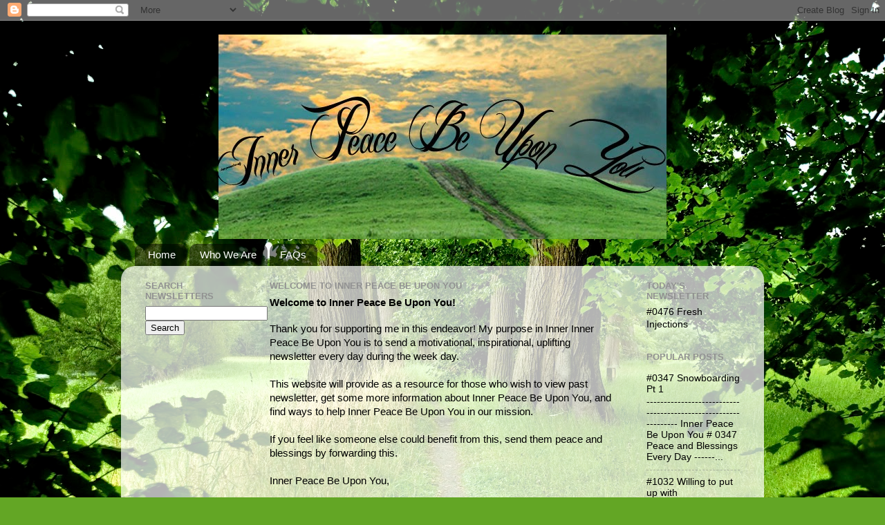

--- FILE ---
content_type: text/html; charset=UTF-8
request_url: http://www.innerpeacebeuponyou.com/2013/07/0153-would-you-think-it-odd.html
body_size: 15321
content:
<!DOCTYPE html>
<html class='v2' dir='ltr' lang='en'>
<head>
<link href='https://www.blogger.com/static/v1/widgets/4128112664-css_bundle_v2.css' rel='stylesheet' type='text/css'/>
<meta content='width=1100' name='viewport'/>
<meta content='text/html; charset=UTF-8' http-equiv='Content-Type'/>
<meta content='blogger' name='generator'/>
<link href='http://www.innerpeacebeuponyou.com/favicon.ico' rel='icon' type='image/x-icon'/>
<link href='http://www.innerpeacebeuponyou.com/2013/07/0153-would-you-think-it-odd.html' rel='canonical'/>
<link rel="alternate" type="application/atom+xml" title="Inner Peace Be Upon You - Atom" href="http://www.innerpeacebeuponyou.com/feeds/posts/default" />
<link rel="alternate" type="application/rss+xml" title="Inner Peace Be Upon You - RSS" href="http://www.innerpeacebeuponyou.com/feeds/posts/default?alt=rss" />
<link rel="service.post" type="application/atom+xml" title="Inner Peace Be Upon You - Atom" href="https://www.blogger.com/feeds/3906346797160862666/posts/default" />

<link rel="alternate" type="application/atom+xml" title="Inner Peace Be Upon You - Atom" href="http://www.innerpeacebeuponyou.com/feeds/5083158299524209739/comments/default" />
<!--Can't find substitution for tag [blog.ieCssRetrofitLinks]-->
<meta content='http://www.innerpeacebeuponyou.com/2013/07/0153-would-you-think-it-odd.html' property='og:url'/>
<meta content='#0153 Would you think it odd' property='og:title'/>
<meta content='  ---------------------------------------------------------------   Inner Peace Be Upon You    # 0153 Peace and Blessings Every Day   ------...' property='og:description'/>
<title>Inner Peace Be Upon You: #0153 Would you think it odd</title>
<style id='page-skin-1' type='text/css'><!--
/*-----------------------------------------------
Blogger Template Style
Name:     Picture Window
Designer: Blogger
URL:      www.blogger.com
----------------------------------------------- */
/* Content
----------------------------------------------- */
body {
font: normal normal 15px Arial, Tahoma, Helvetica, FreeSans, sans-serif;
color: #000000;
background: #63a625 url(//themes.googleusercontent.com/image?id=1M-C2rHwLzLDZGoh3qbWZ6sde9R5UC4jZcYt-QoyO1RyATwD6rQGlARx_UmuMWy_AlUTn) repeat fixed top center /* Credit: Nikada (http://www.istockphoto.com/googleimages.php?id=6072320&platform=blogger) */;
}
html body .region-inner {
min-width: 0;
max-width: 100%;
width: auto;
}
.content-outer {
font-size: 90%;
}
a:link {
text-decoration:none;
color: #000000;
}
a:visited {
text-decoration:none;
color: #cc0000;
}
a:hover {
text-decoration:underline;
color: #0c343d;
}
.content-outer {
background: transparent none repeat scroll top left;
-moz-border-radius: 0;
-webkit-border-radius: 0;
-goog-ms-border-radius: 0;
border-radius: 0;
-moz-box-shadow: 0 0 0 rgba(0, 0, 0, .15);
-webkit-box-shadow: 0 0 0 rgba(0, 0, 0, .15);
-goog-ms-box-shadow: 0 0 0 rgba(0, 0, 0, .15);
box-shadow: 0 0 0 rgba(0, 0, 0, .15);
margin: 20px auto;
}
.content-inner {
padding: 0;
}
/* Header
----------------------------------------------- */
.header-outer {
background: transparent none repeat-x scroll top left;
_background-image: none;
color: #ffffff;
-moz-border-radius: 0;
-webkit-border-radius: 0;
-goog-ms-border-radius: 0;
border-radius: 0;
}
.Header img, .Header #header-inner {
-moz-border-radius: 0;
-webkit-border-radius: 0;
-goog-ms-border-radius: 0;
border-radius: 0;
}
.header-inner .Header .titlewrapper,
.header-inner .Header .descriptionwrapper {
padding-left: 0;
padding-right: 0;
}
.Header h1 {
font: normal normal 36px Arial, Tahoma, Helvetica, FreeSans, sans-serif;
text-shadow: 1px 1px 3px rgba(0, 0, 0, 0.3);
}
.Header h1 a {
color: #ffffff;
}
.Header .description {
font-size: 130%;
}
/* Tabs
----------------------------------------------- */
.tabs-inner {
margin: .5em 20px 0;
padding: 0;
}
.tabs-inner .section {
margin: 0;
}
.tabs-inner .widget ul {
padding: 0;
background: transparent none repeat scroll bottom;
-moz-border-radius: 0;
-webkit-border-radius: 0;
-goog-ms-border-radius: 0;
border-radius: 0;
}
.tabs-inner .widget li {
border: none;
}
.tabs-inner .widget li a {
display: inline-block;
padding: .5em 1em;
margin-right: .25em;
color: #ffffff;
font: normal normal 15px Arial, Tahoma, Helvetica, FreeSans, sans-serif;
-moz-border-radius: 10px 10px 0 0;
-webkit-border-top-left-radius: 10px;
-webkit-border-top-right-radius: 10px;
-goog-ms-border-radius: 10px 10px 0 0;
border-radius: 10px 10px 0 0;
background: transparent url(https://resources.blogblog.com/blogblog/data/1kt/transparent/black50.png) repeat scroll top left;
border-right: 1px solid transparent;
}
.tabs-inner .widget li:first-child a {
padding-left: 1.25em;
-moz-border-radius-topleft: 10px;
-moz-border-radius-bottomleft: 0;
-webkit-border-top-left-radius: 10px;
-webkit-border-bottom-left-radius: 0;
-goog-ms-border-top-left-radius: 10px;
-goog-ms-border-bottom-left-radius: 0;
border-top-left-radius: 10px;
border-bottom-left-radius: 0;
}
.tabs-inner .widget li.selected a,
.tabs-inner .widget li a:hover {
position: relative;
z-index: 1;
background: transparent url(https://resources.blogblog.com/blogblog/data/1kt/transparent/white80.png) repeat scroll bottom;
color: #000000;
-moz-box-shadow: 0 0 3px rgba(0, 0, 0, .15);
-webkit-box-shadow: 0 0 3px rgba(0, 0, 0, .15);
-goog-ms-box-shadow: 0 0 3px rgba(0, 0, 0, .15);
box-shadow: 0 0 3px rgba(0, 0, 0, .15);
}
/* Headings
----------------------------------------------- */
h2 {
font: bold normal 13px Arial, Tahoma, Helvetica, FreeSans, sans-serif;
text-transform: uppercase;
color: #919191;
margin: .5em 0;
}
/* Main
----------------------------------------------- */
.main-outer {
background: transparent url(https://resources.blogblog.com/blogblog/data/1kt/transparent/white80.png) repeat scroll top left;
-moz-border-radius: 20px 20px 0 0;
-webkit-border-top-left-radius: 20px;
-webkit-border-top-right-radius: 20px;
-webkit-border-bottom-left-radius: 0;
-webkit-border-bottom-right-radius: 0;
-goog-ms-border-radius: 20px 20px 0 0;
border-radius: 20px 20px 0 0;
-moz-box-shadow: 0 1px 3px rgba(0, 0, 0, .15);
-webkit-box-shadow: 0 1px 3px rgba(0, 0, 0, .15);
-goog-ms-box-shadow: 0 1px 3px rgba(0, 0, 0, .15);
box-shadow: 0 1px 3px rgba(0, 0, 0, .15);
}
.main-inner {
padding: 15px 20px 20px;
}
.main-inner .column-center-inner {
padding: 0 0;
}
.main-inner .column-left-inner {
padding-left: 0;
}
.main-inner .column-right-inner {
padding-right: 0;
}
/* Posts
----------------------------------------------- */
h3.post-title {
margin: 0;
font: normal normal 18px Arial, Tahoma, Helvetica, FreeSans, sans-serif;
}
.comments h4 {
margin: 1em 0 0;
font: normal normal 18px Arial, Tahoma, Helvetica, FreeSans, sans-serif;
}
.date-header span {
color: #585858;
}
.post-outer {
background-color: #ffffff;
border: solid 1px #e0e0e0;
-moz-border-radius: 5px;
-webkit-border-radius: 5px;
border-radius: 5px;
-goog-ms-border-radius: 5px;
padding: 15px 20px;
margin: 0 -20px 20px;
}
.post-body {
line-height: 1.4;
font-size: 110%;
position: relative;
}
.post-header {
margin: 0 0 1.5em;
color: #a0a0a0;
line-height: 1.6;
}
.post-footer {
margin: .5em 0 0;
color: #a0a0a0;
line-height: 1.6;
}
#blog-pager {
font-size: 140%
}
#comments .comment-author {
padding-top: 1.5em;
border-top: dashed 1px #ccc;
border-top: dashed 1px rgba(128, 128, 128, .5);
background-position: 0 1.5em;
}
#comments .comment-author:first-child {
padding-top: 0;
border-top: none;
}
.avatar-image-container {
margin: .2em 0 0;
}
/* Comments
----------------------------------------------- */
.comments .comments-content .icon.blog-author {
background-repeat: no-repeat;
background-image: url([data-uri]);
}
.comments .comments-content .loadmore a {
border-top: 1px solid #0c343d;
border-bottom: 1px solid #0c343d;
}
.comments .continue {
border-top: 2px solid #0c343d;
}
/* Widgets
----------------------------------------------- */
.widget ul, .widget #ArchiveList ul.flat {
padding: 0;
list-style: none;
}
.widget ul li, .widget #ArchiveList ul.flat li {
border-top: dashed 1px #ccc;
border-top: dashed 1px rgba(128, 128, 128, .5);
}
.widget ul li:first-child, .widget #ArchiveList ul.flat li:first-child {
border-top: none;
}
.widget .post-body ul {
list-style: disc;
}
.widget .post-body ul li {
border: none;
}
/* Footer
----------------------------------------------- */
.footer-outer {
color:#d0d0d0;
background: transparent url(https://resources.blogblog.com/blogblog/data/1kt/transparent/black50.png) repeat scroll top left;
-moz-border-radius: 0 0 20px 20px;
-webkit-border-top-left-radius: 0;
-webkit-border-top-right-radius: 0;
-webkit-border-bottom-left-radius: 20px;
-webkit-border-bottom-right-radius: 20px;
-goog-ms-border-radius: 0 0 20px 20px;
border-radius: 0 0 20px 20px;
-moz-box-shadow: 0 1px 3px rgba(0, 0, 0, .15);
-webkit-box-shadow: 0 1px 3px rgba(0, 0, 0, .15);
-goog-ms-box-shadow: 0 1px 3px rgba(0, 0, 0, .15);
box-shadow: 0 1px 3px rgba(0, 0, 0, .15);
}
.footer-inner {
padding: 10px 20px 20px;
}
.footer-outer a {
color: #ceefa1;
}
.footer-outer a:visited {
color: #aeef81;
}
.footer-outer a:hover {
color: #acff42;
}
.footer-outer .widget h2 {
color: #b0b0b0;
}
/* Mobile
----------------------------------------------- */
html body.mobile {
height: auto;
}
html body.mobile {
min-height: 480px;
background-size: 100% auto;
}
.mobile .body-fauxcolumn-outer {
background: transparent none repeat scroll top left;
}
html .mobile .mobile-date-outer, html .mobile .blog-pager {
border-bottom: none;
background: transparent url(https://resources.blogblog.com/blogblog/data/1kt/transparent/white80.png) repeat scroll top left;
margin-bottom: 10px;
}
.mobile .date-outer {
background: transparent url(https://resources.blogblog.com/blogblog/data/1kt/transparent/white80.png) repeat scroll top left;
}
.mobile .header-outer, .mobile .main-outer,
.mobile .post-outer, .mobile .footer-outer {
-moz-border-radius: 0;
-webkit-border-radius: 0;
-goog-ms-border-radius: 0;
border-radius: 0;
}
.mobile .content-outer,
.mobile .main-outer,
.mobile .post-outer {
background: inherit;
border: none;
}
.mobile .content-outer {
font-size: 100%;
}
.mobile-link-button {
background-color: #000000;
}
.mobile-link-button a:link, .mobile-link-button a:visited {
color: #ffffff;
}
.mobile-index-contents {
color: #000000;
}
.mobile .tabs-inner .PageList .widget-content {
background: transparent url(https://resources.blogblog.com/blogblog/data/1kt/transparent/white80.png) repeat scroll bottom;
color: #000000;
}
.mobile .tabs-inner .PageList .widget-content .pagelist-arrow {
border-left: 1px solid transparent;
}
#header-inner img {
margin-left: auto;
margin-right: auto;
}
--></style>
<style id='template-skin-1' type='text/css'><!--
body {
min-width: 930px;
}
.content-outer, .content-fauxcolumn-outer, .region-inner {
min-width: 930px;
max-width: 930px;
_width: 930px;
}
.main-inner .columns {
padding-left: 180px;
padding-right: 180px;
}
.main-inner .fauxcolumn-center-outer {
left: 180px;
right: 180px;
/* IE6 does not respect left and right together */
_width: expression(this.parentNode.offsetWidth -
parseInt("180px") -
parseInt("180px") + 'px');
}
.main-inner .fauxcolumn-left-outer {
width: 180px;
}
.main-inner .fauxcolumn-right-outer {
width: 180px;
}
.main-inner .column-left-outer {
width: 180px;
right: 100%;
margin-left: -180px;
}
.main-inner .column-right-outer {
width: 180px;
margin-right: -180px;
}
#layout {
min-width: 0;
}
#layout .content-outer {
min-width: 0;
width: 800px;
}
#layout .region-inner {
min-width: 0;
width: auto;
}
body#layout div.add_widget {
padding: 8px;
}
body#layout div.add_widget a {
margin-left: 32px;
}
--></style>
<style>
    body {background-image:url(\/\/themes.googleusercontent.com\/image?id=1M-C2rHwLzLDZGoh3qbWZ6sde9R5UC4jZcYt-QoyO1RyATwD6rQGlARx_UmuMWy_AlUTn);}
    
@media (max-width: 200px) { body {background-image:url(\/\/themes.googleusercontent.com\/image?id=1M-C2rHwLzLDZGoh3qbWZ6sde9R5UC4jZcYt-QoyO1RyATwD6rQGlARx_UmuMWy_AlUTn&options=w200);}}
@media (max-width: 400px) and (min-width: 201px) { body {background-image:url(\/\/themes.googleusercontent.com\/image?id=1M-C2rHwLzLDZGoh3qbWZ6sde9R5UC4jZcYt-QoyO1RyATwD6rQGlARx_UmuMWy_AlUTn&options=w400);}}
@media (max-width: 800px) and (min-width: 401px) { body {background-image:url(\/\/themes.googleusercontent.com\/image?id=1M-C2rHwLzLDZGoh3qbWZ6sde9R5UC4jZcYt-QoyO1RyATwD6rQGlARx_UmuMWy_AlUTn&options=w800);}}
@media (max-width: 1200px) and (min-width: 801px) { body {background-image:url(\/\/themes.googleusercontent.com\/image?id=1M-C2rHwLzLDZGoh3qbWZ6sde9R5UC4jZcYt-QoyO1RyATwD6rQGlARx_UmuMWy_AlUTn&options=w1200);}}
/* Last tag covers anything over one higher than the previous max-size cap. */
@media (min-width: 1201px) { body {background-image:url(\/\/themes.googleusercontent.com\/image?id=1M-C2rHwLzLDZGoh3qbWZ6sde9R5UC4jZcYt-QoyO1RyATwD6rQGlARx_UmuMWy_AlUTn&options=w1600);}}
  </style>
<link href='https://www.blogger.com/dyn-css/authorization.css?targetBlogID=3906346797160862666&amp;zx=7993a509-5378-4ef5-95aa-f2bb79b4d5c9' media='none' onload='if(media!=&#39;all&#39;)media=&#39;all&#39;' rel='stylesheet'/><noscript><link href='https://www.blogger.com/dyn-css/authorization.css?targetBlogID=3906346797160862666&amp;zx=7993a509-5378-4ef5-95aa-f2bb79b4d5c9' rel='stylesheet'/></noscript>
<meta name='google-adsense-platform-account' content='ca-host-pub-1556223355139109'/>
<meta name='google-adsense-platform-domain' content='blogspot.com'/>

<!-- data-ad-client=ca-pub-5957241778597153 -->

</head>
<body class='loading variant-open'>
<div class='navbar section' id='navbar' name='Navbar'><div class='widget Navbar' data-version='1' id='Navbar1'><script type="text/javascript">
    function setAttributeOnload(object, attribute, val) {
      if(window.addEventListener) {
        window.addEventListener('load',
          function(){ object[attribute] = val; }, false);
      } else {
        window.attachEvent('onload', function(){ object[attribute] = val; });
      }
    }
  </script>
<div id="navbar-iframe-container"></div>
<script type="text/javascript" src="https://apis.google.com/js/platform.js"></script>
<script type="text/javascript">
      gapi.load("gapi.iframes:gapi.iframes.style.bubble", function() {
        if (gapi.iframes && gapi.iframes.getContext) {
          gapi.iframes.getContext().openChild({
              url: 'https://www.blogger.com/navbar/3906346797160862666?po\x3d5083158299524209739\x26origin\x3dhttp://www.innerpeacebeuponyou.com',
              where: document.getElementById("navbar-iframe-container"),
              id: "navbar-iframe"
          });
        }
      });
    </script><script type="text/javascript">
(function() {
var script = document.createElement('script');
script.type = 'text/javascript';
script.src = '//pagead2.googlesyndication.com/pagead/js/google_top_exp.js';
var head = document.getElementsByTagName('head')[0];
if (head) {
head.appendChild(script);
}})();
</script>
</div></div>
<div class='body-fauxcolumns'>
<div class='fauxcolumn-outer body-fauxcolumn-outer'>
<div class='cap-top'>
<div class='cap-left'></div>
<div class='cap-right'></div>
</div>
<div class='fauxborder-left'>
<div class='fauxborder-right'></div>
<div class='fauxcolumn-inner'>
</div>
</div>
<div class='cap-bottom'>
<div class='cap-left'></div>
<div class='cap-right'></div>
</div>
</div>
</div>
<div class='content'>
<div class='content-fauxcolumns'>
<div class='fauxcolumn-outer content-fauxcolumn-outer'>
<div class='cap-top'>
<div class='cap-left'></div>
<div class='cap-right'></div>
</div>
<div class='fauxborder-left'>
<div class='fauxborder-right'></div>
<div class='fauxcolumn-inner'>
</div>
</div>
<div class='cap-bottom'>
<div class='cap-left'></div>
<div class='cap-right'></div>
</div>
</div>
</div>
<div class='content-outer'>
<div class='content-cap-top cap-top'>
<div class='cap-left'></div>
<div class='cap-right'></div>
</div>
<div class='fauxborder-left content-fauxborder-left'>
<div class='fauxborder-right content-fauxborder-right'></div>
<div class='content-inner'>
<header>
<div class='header-outer'>
<div class='header-cap-top cap-top'>
<div class='cap-left'></div>
<div class='cap-right'></div>
</div>
<div class='fauxborder-left header-fauxborder-left'>
<div class='fauxborder-right header-fauxborder-right'></div>
<div class='region-inner header-inner'>
<div class='header section' id='header' name='Header'><div class='widget Header' data-version='1' id='Header1'>
<div id='header-inner'>
<a href='http://www.innerpeacebeuponyou.com/' style='display: block'>
<img alt='Inner Peace Be Upon You' height='296px; ' id='Header1_headerimg' src='https://blogger.googleusercontent.com/img/b/R29vZ2xl/AVvXsEjrJ2YXb-Nt-Z-xAe9QoOhvIXldNoTHX3d-0zprcHo6zyGaKQm57PdyNkEx2asLxaWvO8RS-YgZTAyz4lkIC1TA3hvGdfPSyPJwtGmF-TwfiFhuLzdhVTla95_V4Jv_IX7eFNjTBkik17c/s1600/Inner+Peace+logo.jpg' style='display: block' width='648px; '/>
</a>
</div>
</div></div>
</div>
</div>
<div class='header-cap-bottom cap-bottom'>
<div class='cap-left'></div>
<div class='cap-right'></div>
</div>
</div>
</header>
<div class='tabs-outer'>
<div class='tabs-cap-top cap-top'>
<div class='cap-left'></div>
<div class='cap-right'></div>
</div>
<div class='fauxborder-left tabs-fauxborder-left'>
<div class='fauxborder-right tabs-fauxborder-right'></div>
<div class='region-inner tabs-inner'>
<div class='tabs section' id='crosscol' name='Cross-Column'><div class='widget PageList' data-version='1' id='PageList1'>
<h2>Pages</h2>
<div class='widget-content'>
<ul>
<li>
<a href='http://www.innerpeacebeuponyou.com/'>Home</a>
</li>
<li>
<a href='http://www.innerpeacebeuponyou.com/p/our-mission.html'>Who We Are</a>
</li>
<li>
<a href='http://www.innerpeacebeuponyou.com/p/faqs.html'>FAQs</a>
</li>
</ul>
<div class='clear'></div>
</div>
</div></div>
<div class='tabs no-items section' id='crosscol-overflow' name='Cross-Column 2'></div>
</div>
</div>
<div class='tabs-cap-bottom cap-bottom'>
<div class='cap-left'></div>
<div class='cap-right'></div>
</div>
</div>
<div class='main-outer'>
<div class='main-cap-top cap-top'>
<div class='cap-left'></div>
<div class='cap-right'></div>
</div>
<div class='fauxborder-left main-fauxborder-left'>
<div class='fauxborder-right main-fauxborder-right'></div>
<div class='region-inner main-inner'>
<div class='columns fauxcolumns'>
<div class='fauxcolumn-outer fauxcolumn-center-outer'>
<div class='cap-top'>
<div class='cap-left'></div>
<div class='cap-right'></div>
</div>
<div class='fauxborder-left'>
<div class='fauxborder-right'></div>
<div class='fauxcolumn-inner'>
</div>
</div>
<div class='cap-bottom'>
<div class='cap-left'></div>
<div class='cap-right'></div>
</div>
</div>
<div class='fauxcolumn-outer fauxcolumn-left-outer'>
<div class='cap-top'>
<div class='cap-left'></div>
<div class='cap-right'></div>
</div>
<div class='fauxborder-left'>
<div class='fauxborder-right'></div>
<div class='fauxcolumn-inner'>
</div>
</div>
<div class='cap-bottom'>
<div class='cap-left'></div>
<div class='cap-right'></div>
</div>
</div>
<div class='fauxcolumn-outer fauxcolumn-right-outer'>
<div class='cap-top'>
<div class='cap-left'></div>
<div class='cap-right'></div>
</div>
<div class='fauxborder-left'>
<div class='fauxborder-right'></div>
<div class='fauxcolumn-inner'>
</div>
</div>
<div class='cap-bottom'>
<div class='cap-left'></div>
<div class='cap-right'></div>
</div>
</div>
<!-- corrects IE6 width calculation -->
<div class='columns-inner'>
<div class='column-center-outer'>
<div class='column-center-inner'>
<div class='main section' id='main' name='Main'><div class='widget Text' data-version='1' id='Text1'>
<h2 class='title'>Welcome to Inner Peace Be Upon You</h2>
<div class='widget-content'>
<div><span style="font-family:lucida grande, tahoma, verdana, arial, sans-serif;font-size:110%;"><b>Welcome to Inner Peace Be Upon You!</b></span></div><div><span style="font-family:lucida grande, tahoma, verdana, arial, sans-serif;font-size:85%;"><b><br /></b></span></div><div><span style="font-family:lucida grande, tahoma, verdana, arial, sans-serif;font-size:110%;">Thank you for supporting me in this endeavor! My purpose in Inner Inner Peace Be Upon You is to send a motivational, inspirational, uplifting newsletter every day during the week day.</span></div><div><span style="font-family:lucida grande, tahoma, verdana, arial, sans-serif;font-size:110%;"><br /></span></div><div><span style="font-family:lucida grande, tahoma, verdana, arial, sans-serif;font-size:110%;">This website will provide as a resource for those who wish to view past newsletter, get some more information about Inner Peace Be Upon You, and find ways to help Inner Peace Be Upon You in our mission.</span></div><div><span style="font-family:lucida grande, tahoma, verdana, arial, sans-serif;font-size:110%;"><br /></span></div><div><span style="font-family:lucida grande, tahoma, verdana, arial, sans-serif;font-size:110%;">If you feel like someone else could benefit from this, send them peace and blessings by forwarding this.</span></div><div><span style="font-family:lucida grande, tahoma, verdana, arial, sans-serif;font-size:110%;"><br /></span></div><div><span style="font-family:lucida grande, tahoma, verdana, arial, sans-serif;font-size:110%;">Inner Peace Be Upon You,</span></div><div><span style="font-family:lucida grande, tahoma, verdana, arial, sans-serif;font-size:110%;"><br /></span></div><div><span style="font-family:lucida grande, tahoma, verdana, arial, sans-serif;font-size:110%;">Ramin Mohammad</span></div><div><br /></div>
</div>
<div class='clear'></div>
</div><div class='widget Blog' data-version='1' id='Blog1'>
<div class='blog-posts hfeed'>

          <div class="date-outer">
        
<h2 class='date-header'><span>Tuesday, July 16, 2013</span></h2>

          <div class="date-posts">
        
<div class='post-outer'>
<div class='post hentry uncustomized-post-template' itemprop='blogPost' itemscope='itemscope' itemtype='http://schema.org/BlogPosting'>
<meta content='3906346797160862666' itemprop='blogId'/>
<meta content='5083158299524209739' itemprop='postId'/>
<a name='5083158299524209739'></a>
<h3 class='post-title entry-title' itemprop='name'>
#0153 Would you think it odd
</h3>
<div class='post-header'>
<div class='post-header-line-1'></div>
</div>
<div class='post-body entry-content' id='post-body-5083158299524209739' itemprop='description articleBody'>
<div dir="ltr" style="text-align: left;" trbidi="on">
<div dir="ltr" style="line-height: 1; margin-bottom: 0pt; margin-top: 0pt;">
<span style="background-color: transparent; color: black; font-family: Arial; font-size: 13px; font-style: normal; font-variant: normal; font-weight: bold; text-decoration: none; vertical-align: baseline; white-space: pre-wrap;">---------------------------------------------------------------</span></div>
<div dir="ltr" style="line-height: 1; margin-bottom: 0pt; margin-top: 0pt;">
<span style="background-color: transparent; color: black; font-family: Arial; font-size: 13px; font-style: normal; font-variant: normal; font-weight: bold; text-decoration: none; vertical-align: baseline; white-space: pre-wrap;">Inner Peace Be Upon You</span></div>
<b id="docs-internal-guid-3a4ac13b-e78c-71c8-ef35-e22c595db307" style="font-weight: normal;"><br /><span style="background-color: transparent; color: black; font-family: Arial; font-size: 13px; font-style: normal; font-variant: normal; font-weight: bold; text-decoration: none; vertical-align: baseline; white-space: pre-wrap;"></span></b>
<div dir="ltr" style="line-height: 1; margin-bottom: 0pt; margin-top: 0pt;">
<span style="background-color: transparent; color: black; font-family: Arial; font-size: 13px; font-style: normal; font-variant: normal; font-weight: bold; text-decoration: none; vertical-align: baseline; white-space: pre-wrap;"># 0153 Peace and Blessings Every Day</span></div>
<div dir="ltr" style="line-height: 1; margin-bottom: 0pt; margin-top: 0pt;">
<span style="background-color: transparent; color: black; font-family: Arial; font-size: 13px; font-style: normal; font-variant: normal; font-weight: bold; text-decoration: none; vertical-align: baseline; white-space: pre-wrap;">------------------------------------------------------------</span></div>
<div dir="ltr" style="line-height: 1; margin-bottom: 0pt; margin-top: 0pt;">
<span style="background-color: transparent; color: black; font-family: Arial; font-size: 13px; font-style: normal; font-variant: normal; font-weight: bold; text-decoration: none; vertical-align: baseline; white-space: pre-wrap;">Would you think it odd.</span></div>
<div dir="ltr" style="line-height: 1; margin-bottom: 0pt; margin-top: 0pt;">
<span style="background-color: transparent; color: black; font-family: Arial; font-size: 13px; font-style: normal; font-variant: normal; font-weight: bold; text-decoration: none; vertical-align: baseline; white-space: pre-wrap;">======================</span></div>
<div dir="ltr" style="line-height: 1; margin-bottom: 0pt; margin-top: 0pt;">
<span style="background-color: transparent; color: black; font-family: Arial; font-size: 13px; font-style: normal; font-variant: normal; font-weight: normal; text-decoration: none; vertical-align: baseline; white-space: pre-wrap;">Would you think it odd if Hafiz said,</span></div>
<div dir="ltr" style="line-height: 1; margin-bottom: 0pt; margin-top: 0pt;">
<span style="background-color: transparent; color: black; font-family: Arial; font-size: 13px; font-style: normal; font-variant: normal; font-weight: normal; text-decoration: none; vertical-align: baseline; white-space: pre-wrap;">&#8220;I am in love with every church</span></div>
<div dir="ltr" style="line-height: 1; margin-bottom: 0pt; margin-top: 0pt;">
<span style="background-color: transparent; color: black; font-family: Arial; font-size: 13px; font-style: normal; font-variant: normal; font-weight: normal; text-decoration: none; vertical-align: baseline; white-space: pre-wrap;">And mosque</span></div>
<div dir="ltr" style="line-height: 1; margin-bottom: 0pt; margin-top: 0pt;">
<span style="background-color: transparent; color: black; font-family: Arial; font-size: 13px; font-style: normal; font-variant: normal; font-weight: normal; text-decoration: none; vertical-align: baseline; white-space: pre-wrap;">And temple</span></div>
<div dir="ltr" style="line-height: 1; margin-bottom: 0pt; margin-top: 0pt;">
<span style="background-color: transparent; color: black; font-family: Arial; font-size: 13px; font-style: normal; font-variant: normal; font-weight: normal; text-decoration: none; vertical-align: baseline; white-space: pre-wrap;">And any kind of shrine</span></div>
<div dir="ltr" style="line-height: 1; margin-bottom: 0pt; margin-top: 0pt;">
<span style="background-color: transparent; color: black; font-family: Arial; font-size: 13px; font-style: normal; font-variant: normal; font-weight: normal; text-decoration: none; vertical-align: baseline; white-space: pre-wrap;">Because I know it is there</span></div>
<div dir="ltr" style="line-height: 1; margin-bottom: 0pt; margin-top: 0pt;">
<span style="background-color: transparent; color: black; font-family: Arial; font-size: 13px; font-style: normal; font-variant: normal; font-weight: normal; text-decoration: none; vertical-align: baseline; white-space: pre-wrap;">That people say the different names</span></div>
<div dir="ltr" style="line-height: 1; margin-bottom: 0pt; margin-top: 0pt;">
<span style="background-color: transparent; color: black; font-family: Arial; font-size: 13px; font-style: normal; font-variant: normal; font-weight: normal; text-decoration: none; vertical-align: baseline; white-space: pre-wrap;">of the One God.</span><span style="background-color: transparent; color: black; font-family: Arial; font-size: 13px; font-style: normal; font-variant: normal; font-weight: bold; text-decoration: none; vertical-align: baseline; white-space: pre-wrap;"></span></div>
<b style="font-weight: normal;"><br /><span style="background-color: transparent; color: black; font-family: Arial; font-size: 13px; font-style: normal; font-variant: normal; font-weight: bold; text-decoration: none; vertical-align: baseline; white-space: pre-wrap;"></span></b>
<div dir="ltr" style="line-height: 1; margin-bottom: 0pt; margin-top: 0pt;">
<span style="background-color: transparent; color: black; font-family: Arial; font-size: 13px; font-style: normal; font-variant: normal; font-weight: normal; text-decoration: none; vertical-align: baseline; white-space: pre-wrap;">Inner Peace Be Upon You.</span></div>
<b style="font-weight: normal;"><br /><span style="background-color: transparent; color: black; font-family: Arial; font-size: 13px; font-style: normal; font-variant: normal; font-weight: normal; text-decoration: none; vertical-align: baseline; white-space: pre-wrap;"></span><br /><span style="background-color: transparent; color: black; font-family: Arial; font-size: 13px; font-style: normal; font-variant: normal; font-weight: normal; text-decoration: none; vertical-align: baseline; white-space: pre-wrap;"></span></b><br />
<div dir="ltr" style="line-height: 1.15; margin-bottom: 0pt; margin-top: 0pt;">
<span style="background-color: transparent; color: black; font-family: Arial; font-size: 13px; font-style: normal; font-variant: normal; font-weight: normal; text-decoration: none; vertical-align: baseline; white-space: pre-wrap;">Thank you for inviting Inner Peace Be Upon You into your mailbox.</span></div>
<div dir="ltr" style="line-height: 1.15; margin-bottom: 0pt; margin-top: 0pt;">
<span style="background-color: transparent; color: black; font-family: Arial; font-size: 13px; font-style: normal; font-variant: normal; font-weight: normal; text-decoration: none; vertical-align: baseline; white-space: pre-wrap;">Change a life, give a friend Peace and Blessings.</span></div>
<b style="font-weight: normal;"><br /><span style="background-color: transparent; color: black; font-family: Arial; font-size: 13px; font-style: normal; font-variant: normal; font-weight: normal; text-decoration: none; vertical-align: baseline; white-space: pre-wrap;"></span></b>
<div dir="ltr" style="line-height: 1.15; margin-bottom: 0pt; margin-top: 0pt;">
<span style="background-color: transparent; color: black; font-family: Arial; font-size: 13px; font-style: normal; font-variant: normal; font-weight: normal; text-decoration: none; vertical-align: baseline; white-space: pre-wrap;">See you tomorrow.</span></div>
<div dir="ltr" style="line-height: 1; margin-bottom: 0pt; margin-top: 0pt;">
<span style="background-color: transparent; color: black; font-family: Arial; font-size: 13px; font-style: normal; font-variant: normal; font-weight: bold; text-decoration: none; vertical-align: baseline; white-space: pre-wrap;">------------------------------------------------------------------------------------------------------------------------------------------------</span></div>
<div dir="ltr" style="line-height: 1; margin-bottom: 0pt; margin-top: 0pt;">
<span style="background-color: transparent; color: black; font-family: Arial; font-size: 13px; font-style: normal; font-variant: normal; font-weight: bold; text-decoration: none; vertical-align: baseline; white-space: pre-wrap;">New Subscribers please send e-mail to: subscribe@InnerPeaceBeUponYou.com</span></div>
<b style="font-weight: normal;"><br /><span style="background-color: transparent; color: black; font-family: Arial; font-size: 13px; font-style: normal; font-variant: normal; font-weight: bold; text-decoration: none; vertical-align: baseline; white-space: pre-wrap;"></span></b>
<div dir="ltr" style="line-height: 1; margin-bottom: 0pt; margin-top: 0pt;">
<span style="background-color: transparent; color: black; font-family: Arial; font-size: 13px; font-style: normal; font-variant: normal; font-weight: bold; text-decoration: none; vertical-align: baseline; white-space: pre-wrap;">If you wish to unsubscribe, please send e-mail to: unsubscribe@InnerPeaceBeUponYou.com</span></div>
<br />
<div dir="ltr" style="line-height: 1; margin-bottom: 0pt; margin-top: 0pt;">
<span style="background-color: transparent; color: black; font-family: Arial; font-size: 13px; font-style: normal; font-variant: normal; font-weight: bold; text-decoration: none; vertical-align: baseline; white-space: pre-wrap;">-----------------------------------------------------------------------------------------------------------------------------------------------------</span></div>
<div>
<span style="background-color: transparent; color: black; font-family: Arial; font-size: 13px; font-style: normal; font-variant: normal; font-weight: bold; text-decoration: none; vertical-align: baseline; white-space: pre-wrap;"><br /></span></div>
</div>
<div style='clear: both;'></div>
</div>
<div class='post-footer'>
<div class='post-footer-line post-footer-line-1'>
<span class='post-author vcard'>
Posted by
<span class='fn' itemprop='author' itemscope='itemscope' itemtype='http://schema.org/Person'>
<meta content='https://www.blogger.com/profile/17865980455283958405' itemprop='url'/>
<a class='g-profile' href='https://www.blogger.com/profile/17865980455283958405' rel='author' title='author profile'>
<span itemprop='name'>Peace and Perspective</span>
</a>
</span>
</span>
<span class='post-timestamp'>
at
<meta content='http://www.innerpeacebeuponyou.com/2013/07/0153-would-you-think-it-odd.html' itemprop='url'/>
<a class='timestamp-link' href='http://www.innerpeacebeuponyou.com/2013/07/0153-would-you-think-it-odd.html' rel='bookmark' title='permanent link'><abbr class='published' itemprop='datePublished' title='2013-07-16T05:55:00-07:00'>5:55&#8239;AM</abbr></a>
</span>
<span class='post-comment-link'>
</span>
<span class='post-icons'>
<span class='item-control blog-admin pid-1339422573'>
<a href='https://www.blogger.com/post-edit.g?blogID=3906346797160862666&postID=5083158299524209739&from=pencil' title='Edit Post'>
<img alt='' class='icon-action' height='18' src='https://resources.blogblog.com/img/icon18_edit_allbkg.gif' width='18'/>
</a>
</span>
</span>
<div class='post-share-buttons goog-inline-block'>
<a class='goog-inline-block share-button sb-email' href='https://www.blogger.com/share-post.g?blogID=3906346797160862666&postID=5083158299524209739&target=email' target='_blank' title='Email This'><span class='share-button-link-text'>Email This</span></a><a class='goog-inline-block share-button sb-blog' href='https://www.blogger.com/share-post.g?blogID=3906346797160862666&postID=5083158299524209739&target=blog' onclick='window.open(this.href, "_blank", "height=270,width=475"); return false;' target='_blank' title='BlogThis!'><span class='share-button-link-text'>BlogThis!</span></a><a class='goog-inline-block share-button sb-twitter' href='https://www.blogger.com/share-post.g?blogID=3906346797160862666&postID=5083158299524209739&target=twitter' target='_blank' title='Share to X'><span class='share-button-link-text'>Share to X</span></a><a class='goog-inline-block share-button sb-facebook' href='https://www.blogger.com/share-post.g?blogID=3906346797160862666&postID=5083158299524209739&target=facebook' onclick='window.open(this.href, "_blank", "height=430,width=640"); return false;' target='_blank' title='Share to Facebook'><span class='share-button-link-text'>Share to Facebook</span></a><a class='goog-inline-block share-button sb-pinterest' href='https://www.blogger.com/share-post.g?blogID=3906346797160862666&postID=5083158299524209739&target=pinterest' target='_blank' title='Share to Pinterest'><span class='share-button-link-text'>Share to Pinterest</span></a>
</div>
</div>
<div class='post-footer-line post-footer-line-2'>
<span class='post-labels'>
</span>
</div>
<div class='post-footer-line post-footer-line-3'>
<span class='post-location'>
</span>
</div>
</div>
</div>
<div class='comments' id='comments'>
<a name='comments'></a>
<h4>No comments:</h4>
<div id='Blog1_comments-block-wrapper'>
<dl class='avatar-comment-indent' id='comments-block'>
</dl>
</div>
<p class='comment-footer'>
<div class='comment-form'>
<a name='comment-form'></a>
<h4 id='comment-post-message'>Post a Comment</h4>
<p>
</p>
<a href='https://www.blogger.com/comment/frame/3906346797160862666?po=5083158299524209739&hl=en&saa=85391&origin=http://www.innerpeacebeuponyou.com' id='comment-editor-src'></a>
<iframe allowtransparency='true' class='blogger-iframe-colorize blogger-comment-from-post' frameborder='0' height='410px' id='comment-editor' name='comment-editor' src='' width='100%'></iframe>
<script src='https://www.blogger.com/static/v1/jsbin/1345082660-comment_from_post_iframe.js' type='text/javascript'></script>
<script type='text/javascript'>
      BLOG_CMT_createIframe('https://www.blogger.com/rpc_relay.html');
    </script>
</div>
</p>
</div>
</div>

        </div></div>
      
</div>
<div class='blog-pager' id='blog-pager'>
<span id='blog-pager-newer-link'>
<a class='blog-pager-newer-link' href='http://www.innerpeacebeuponyou.com/2013/07/0154-leonardo-da-vinci.html' id='Blog1_blog-pager-newer-link' title='Newer Post'>Newer Post</a>
</span>
<span id='blog-pager-older-link'>
<a class='blog-pager-older-link' href='http://www.innerpeacebeuponyou.com/2013/07/0152-fish-who-needs-counseling.html' id='Blog1_blog-pager-older-link' title='Older Post'>Older Post</a>
</span>
<a class='home-link' href='http://www.innerpeacebeuponyou.com/'>Home</a>
</div>
<div class='clear'></div>
<div class='post-feeds'>
<div class='feed-links'>
Subscribe to:
<a class='feed-link' href='http://www.innerpeacebeuponyou.com/feeds/5083158299524209739/comments/default' target='_blank' type='application/atom+xml'>Post Comments (Atom)</a>
</div>
</div>
</div></div>
</div>
</div>
<div class='column-left-outer'>
<div class='column-left-inner'>
<aside>
<div class='sidebar section' id='sidebar-left-1'><div class='widget HTML' data-version='1' id='HTML2'>
<h2 class='title'>Search Newsletters</h2>
<div class='widget-content'>
<form action="/search" method="get">
<input name="q" type="text"/>
<input value="Search" type="submit"/>
</form>
</div>
<div class='clear'></div>
</div><div class='widget AdSense' data-version='1' id='AdSense2'>
<div class='widget-content'>
<script type="text/javascript"><!--
google_ad_client = "ca-pub-5957241778597153";
google_ad_host = "ca-host-pub-1556223355139109";
google_ad_host_channel = "L0001";
/* innerpeacebeuponyou_sidebar-left-1_AdSense2_120x600_as */
google_ad_slot = "3853718226";
google_ad_width = 120;
google_ad_height = 600;
//-->
</script>
<script type="text/javascript"
src="http://pagead2.googlesyndication.com/pagead/show_ads.js">
</script>
<div class='clear'></div>
</div>
</div><div class='widget HTML' data-version='1' id='HTML1'>
<h2 class='title'>Facebook Badge</h2>
<div class='widget-content'>
<!-- Facebook Badge START --><a href="https://www.facebook.com/pages/Inner-Peace-Be-Upon-You/161327807238957" target="_TOP" style="font-family: &quot;lucida grande&quot;,tahoma,verdana,arial,sans-serif; font-size: 11px; font-variant: normal; font-style: normal; font-weight: normal; color: #3B5998; text-decoration: none;" title="Inner Peace Be Upon You">Inner Peace Be Upon You</a><br/><a href="https://www.facebook.com/pages/Inner-Peace-Be-Upon-You/161327807238957" target="_TOP" title="Inner Peace Be Upon You"><img src="https://badge.facebook.com/badge/161327807238957.1487.1791575774.png" style="border: 0px;" /></a><br/><a href="https://www.facebook.com/advertising" target="_TOP" style="font-family: &quot;lucida grande&quot;,tahoma,verdana,arial,sans-serif; font-size: 11px; font-variant: normal; font-style: normal; font-weight: normal; color: #3B5998; text-decoration: none;" title="Make your own badge!">Promote Your Page Too</a><!-- Facebook Badge END -->
</div>
<div class='clear'></div>
</div><div class='widget Subscribe' data-version='1' id='Subscribe1'>
<div style='white-space:nowrap'>
<h2 class='title'>Subscribe</h2>
<div class='widget-content'>
<div class='subscribe-wrapper subscribe-type-POST'>
<div class='subscribe expanded subscribe-type-POST' id='SW_READER_LIST_Subscribe1POST' style='display:none;'>
<div class='top'>
<span class='inner' onclick='return(_SW_toggleReaderList(event, "Subscribe1POST"));'>
<img class='subscribe-dropdown-arrow' src='https://resources.blogblog.com/img/widgets/arrow_dropdown.gif'/>
<img align='absmiddle' alt='' border='0' class='feed-icon' src='https://resources.blogblog.com/img/icon_feed12.png'/>
Posts
</span>
<div class='feed-reader-links'>
<a class='feed-reader-link' href='https://www.netvibes.com/subscribe.php?url=http%3A%2F%2Fwww.innerpeacebeuponyou.com%2Ffeeds%2Fposts%2Fdefault' target='_blank'>
<img src='https://resources.blogblog.com/img/widgets/subscribe-netvibes.png'/>
</a>
<a class='feed-reader-link' href='https://add.my.yahoo.com/content?url=http%3A%2F%2Fwww.innerpeacebeuponyou.com%2Ffeeds%2Fposts%2Fdefault' target='_blank'>
<img src='https://resources.blogblog.com/img/widgets/subscribe-yahoo.png'/>
</a>
<a class='feed-reader-link' href='http://www.innerpeacebeuponyou.com/feeds/posts/default' target='_blank'>
<img align='absmiddle' class='feed-icon' src='https://resources.blogblog.com/img/icon_feed12.png'/>
                  Atom
                </a>
</div>
</div>
<div class='bottom'></div>
</div>
<div class='subscribe' id='SW_READER_LIST_CLOSED_Subscribe1POST' onclick='return(_SW_toggleReaderList(event, "Subscribe1POST"));'>
<div class='top'>
<span class='inner'>
<img class='subscribe-dropdown-arrow' src='https://resources.blogblog.com/img/widgets/arrow_dropdown.gif'/>
<span onclick='return(_SW_toggleReaderList(event, "Subscribe1POST"));'>
<img align='absmiddle' alt='' border='0' class='feed-icon' src='https://resources.blogblog.com/img/icon_feed12.png'/>
Posts
</span>
</span>
</div>
<div class='bottom'></div>
</div>
</div>
<div class='subscribe-wrapper subscribe-type-PER_POST'>
<div class='subscribe expanded subscribe-type-PER_POST' id='SW_READER_LIST_Subscribe1PER_POST' style='display:none;'>
<div class='top'>
<span class='inner' onclick='return(_SW_toggleReaderList(event, "Subscribe1PER_POST"));'>
<img class='subscribe-dropdown-arrow' src='https://resources.blogblog.com/img/widgets/arrow_dropdown.gif'/>
<img align='absmiddle' alt='' border='0' class='feed-icon' src='https://resources.blogblog.com/img/icon_feed12.png'/>
Comments
</span>
<div class='feed-reader-links'>
<a class='feed-reader-link' href='https://www.netvibes.com/subscribe.php?url=http%3A%2F%2Fwww.innerpeacebeuponyou.com%2Ffeeds%2F5083158299524209739%2Fcomments%2Fdefault' target='_blank'>
<img src='https://resources.blogblog.com/img/widgets/subscribe-netvibes.png'/>
</a>
<a class='feed-reader-link' href='https://add.my.yahoo.com/content?url=http%3A%2F%2Fwww.innerpeacebeuponyou.com%2Ffeeds%2F5083158299524209739%2Fcomments%2Fdefault' target='_blank'>
<img src='https://resources.blogblog.com/img/widgets/subscribe-yahoo.png'/>
</a>
<a class='feed-reader-link' href='http://www.innerpeacebeuponyou.com/feeds/5083158299524209739/comments/default' target='_blank'>
<img align='absmiddle' class='feed-icon' src='https://resources.blogblog.com/img/icon_feed12.png'/>
                  Atom
                </a>
</div>
</div>
<div class='bottom'></div>
</div>
<div class='subscribe' id='SW_READER_LIST_CLOSED_Subscribe1PER_POST' onclick='return(_SW_toggleReaderList(event, "Subscribe1PER_POST"));'>
<div class='top'>
<span class='inner'>
<img class='subscribe-dropdown-arrow' src='https://resources.blogblog.com/img/widgets/arrow_dropdown.gif'/>
<span onclick='return(_SW_toggleReaderList(event, "Subscribe1PER_POST"));'>
<img align='absmiddle' alt='' border='0' class='feed-icon' src='https://resources.blogblog.com/img/icon_feed12.png'/>
Comments
</span>
</span>
</div>
<div class='bottom'></div>
</div>
</div>
<div style='clear:both'></div>
</div>
</div>
<div class='clear'></div>
</div><div class='widget AdSense' data-version='1' id='AdSense4'>
<div class='widget-content'>
<script type="text/javascript"><!--
google_ad_client = "ca-pub-5957241778597153";
google_ad_host = "ca-host-pub-1556223355139109";
google_ad_host_channel = "L0001";
/* innerpeacebeuponyou_sidebar-left-1_AdSense4_120x600_as */
google_ad_slot = "5330451422";
google_ad_width = 120;
google_ad_height = 600;
//-->
</script>
<script type="text/javascript"
src="http://pagead2.googlesyndication.com/pagead/show_ads.js">
</script>
<div class='clear'></div>
</div>
</div><div class='widget Translate' data-version='1' id='Translate1'>
<h2 class='title'>Translate</h2>
<div id='google_translate_element'></div>
<script>
    function googleTranslateElementInit() {
      new google.translate.TranslateElement({
        pageLanguage: 'en',
        autoDisplay: 'true',
        layout: google.translate.TranslateElement.InlineLayout.VERTICAL
      }, 'google_translate_element');
    }
  </script>
<script src='//translate.google.com/translate_a/element.js?cb=googleTranslateElementInit'></script>
<div class='clear'></div>
</div><div class='widget Profile' data-version='1' id='Profile1'>
<h2>About Me</h2>
<div class='widget-content'>
<a href='https://www.blogger.com/profile/17865980455283958405'><img alt='My photo' class='profile-img' height='37' src='//blogger.googleusercontent.com/img/b/R29vZ2xl/AVvXsEhN8Os86YuNW5zz8ldbqtLhkSwGmYUotblHyAPdoG2k7UDnExXFYVRGU6M7DpG5PUsrSsR5eT2L4myhbwtD0Q8mGEtjUUZLPocfCJ3dRHteUb_2jZ_OB4TPLnhGcyiFYHo/s1600/*' width='80'/></a>
<dl class='profile-datablock'>
<dt class='profile-data'>
<a class='profile-name-link g-profile' href='https://www.blogger.com/profile/17865980455283958405' rel='author' style='background-image: url(//www.blogger.com/img/logo-16.png);'>
Peace and Perspective
</a>
</dt>
</dl>
<a class='profile-link' href='https://www.blogger.com/profile/17865980455283958405' rel='author'>View my complete profile</a>
<div class='clear'></div>
</div>
</div><div class='widget AdSense' data-version='1' id='AdSense1'>
<div class='widget-content'>
<script type="text/javascript"><!--
google_ad_client = "ca-pub-5957241778597153";
google_ad_host = "ca-host-pub-1556223355139109";
google_ad_host_channel = "L0001";
/* innerpeacebeuponyou_sidebar-left-1_AdSense1_120x600_as */
google_ad_slot = "1078708625";
google_ad_width = 120;
google_ad_height = 600;
//-->
</script>
<script type="text/javascript"
src="http://pagead2.googlesyndication.com/pagead/show_ads.js">
</script>
<div class='clear'></div>
</div>
</div><div class='widget AdSense' data-version='1' id='AdSense5'>
<div class='widget-content'>
<script type="text/javascript"><!--
google_ad_client = "ca-pub-5957241778597153";
google_ad_host = "ca-host-pub-1556223355139109";
google_ad_host_channel = "L0001";
/* innerpeacebeuponyou_sidebar-left-1_AdSense5_120x600_as */
google_ad_slot = "7673312223";
google_ad_width = 120;
google_ad_height = 600;
//-->
</script>
<script type="text/javascript"
src="http://pagead2.googlesyndication.com/pagead/show_ads.js">
</script>
<div class='clear'></div>
</div>
</div></div>
</aside>
</div>
</div>
<div class='column-right-outer'>
<div class='column-right-inner'>
<aside>
<div class='sidebar section' id='sidebar-right-1'><div class='widget Text' data-version='1' id='Text2'>
<h2 class='title'>Today's Newsletter</h2>
<div class='widget-content'>
<a href="http://www.innerpeacebeuponyou.com/2013/09/0476-fresh-injections.html">#0476 Fresh Injections</a>
</div>
<div class='clear'></div>
</div><div class='widget PopularPosts' data-version='1' id='PopularPosts1'>
<h2>Popular Posts</h2>
<div class='widget-content popular-posts'>
<ul>
<li>
<div class='item-content'>
<div class='item-title'><a href='http://www.innerpeacebeuponyou.com/2013/08/0347-snowboarding-pt-1.html'>#0347 Snowboarding Pt 1</a></div>
<div class='item-snippet'>  ---------------------------------------------------------------   Inner Peace Be Upon You    # 0347 Peace and Blessings Every Day   ------...</div>
</div>
<div style='clear: both;'></div>
</li>
<li>
<div class='item-content'>
<div class='item-title'><a href='http://www.innerpeacebeuponyou.com/2016/12/1032-willing-to-put-up-with.html'>#1032 Willing to put up with</a></div>
<div class='item-snippet'>  ---------------------------------------------------------------   Inner Peace Be Upon You     # 1032 Peace and Blessings Every Day   -----...</div>
</div>
<div style='clear: both;'></div>
</li>
<li>
<div class='item-content'>
<div class='item-title'><a href='http://www.innerpeacebeuponyou.com/2016/11/1028-if-god-is-actually-there-then.html'>#1028 If God is actually there, then?</a></div>
<div class='item-snippet'>  ---------------------------------------------------------------   Inner Peace Be Upon You     # 1028 Peace and Blessings Every Day   -----...</div>
</div>
<div style='clear: both;'></div>
</li>
<li>
<div class='item-content'>
<div class='item-title'><a href='http://www.innerpeacebeuponyou.com/2016/01/0970-exponential.html'>#0970 Exponential</a></div>
<div class='item-snippet'>  ---------------------------------------------------------------   Inner Peace Be Upon You    # 0970 Peace and Blessings Every Day   ------...</div>
</div>
<div style='clear: both;'></div>
</li>
<li>
<div class='item-content'>
<div class='item-title'><a href='http://www.innerpeacebeuponyou.com/2016/11/1030-desire-many-things.html'>#1030 Desire many things</a></div>
<div class='item-snippet'>  ---------------------------------------------------------------   Inner Peace Be Upon You     # 1030 Peace and Blessings Every Day   -----...</div>
</div>
<div style='clear: both;'></div>
</li>
<li>
<div class='item-content'>
<div class='item-title'><a href='http://www.innerpeacebeuponyou.com/2014/12/0839-art-of-meditation-and-relationships.html'>#0839 The art of meditation and relationships</a></div>
<div class='item-snippet'>  ---------------------------------------------------------------   Inner Peace Be Upon You    # 0839 Peace and Blessings Every Day   ------...</div>
</div>
<div style='clear: both;'></div>
</li>
<li>
<div class='item-content'>
<div class='item-title'><a href='http://www.innerpeacebeuponyou.com/2015/02/0865-accidents-and-purpose.html'>#0865 Accidents and Purpose</a></div>
<div class='item-snippet'>  ---------------------------------------------------------------   Inner Peace Be Upon You    # 0865 Peace and Blessings Every Day   ------...</div>
</div>
<div style='clear: both;'></div>
</li>
<li>
<div class='item-content'>
<div class='item-title'><a href='http://www.innerpeacebeuponyou.com/2016/10/1026-what-you-give.html'>#1026 What you give</a></div>
<div class='item-snippet'>  ---------------------------------------------------------------   Inner Peace Be Upon You     # 1026 Peace and Blessings Every Day   -----...</div>
</div>
<div style='clear: both;'></div>
</li>
<li>
<div class='item-content'>
<div class='item-title'><a href='http://www.innerpeacebeuponyou.com/2016/11/1027-teach-you-few-words.html'>#1027 Teach you a few words</a></div>
<div class='item-snippet'>  ---------------------------------------------------------------   Inner Peace Be Upon You     # 1027 Peace and Blessings Every Day   -----...</div>
</div>
<div style='clear: both;'></div>
</li>
<li>
<div class='item-content'>
<div class='item-title'><a href='http://www.innerpeacebeuponyou.com/2016/08/1015-continued-search-for-happiness.html'>#1015 The continued search for happiness</a></div>
<div class='item-snippet'>  ---------------------------------------------------------------   Inner Peace Be Upon You    # 1015 Peace and Blessings Every Day   ------...</div>
</div>
<div style='clear: both;'></div>
</li>
</ul>
<div class='clear'></div>
</div>
</div><div class='widget AdSense' data-version='1' id='AdSense3'>
<div class='widget-content'>
<script type="text/javascript"><!--
google_ad_client = "ca-pub-5957241778597153";
google_ad_host = "ca-host-pub-1556223355139109";
google_ad_host_channel = "L0001";
/* innerpeacebeuponyou_sidebar-right-1_AdSense3_120x600_as */
google_ad_slot = "4032175020";
google_ad_width = 120;
google_ad_height = 600;
//-->
</script>
<script type="text/javascript"
src="http://pagead2.googlesyndication.com/pagead/show_ads.js">
</script>
<div class='clear'></div>
</div>
</div><div class='widget BlogArchive' data-version='1' id='BlogArchive1'>
<h2>Blog Archive</h2>
<div class='widget-content'>
<div id='ArchiveList'>
<div id='BlogArchive1_ArchiveList'>
<ul class='hierarchy'>
<li class='archivedate collapsed'>
<a class='toggle' href='javascript:void(0)'>
<span class='zippy'>

        &#9658;&#160;
      
</span>
</a>
<a class='post-count-link' href='http://www.innerpeacebeuponyou.com/2016/'>
2016
</a>
<span class='post-count' dir='ltr'>(63)</span>
<ul class='hierarchy'>
<li class='archivedate collapsed'>
<a class='toggle' href='javascript:void(0)'>
<span class='zippy'>

        &#9658;&#160;
      
</span>
</a>
<a class='post-count-link' href='http://www.innerpeacebeuponyou.com/2016/12/'>
December
</a>
<span class='post-count' dir='ltr'>(2)</span>
</li>
</ul>
<ul class='hierarchy'>
<li class='archivedate collapsed'>
<a class='toggle' href='javascript:void(0)'>
<span class='zippy'>

        &#9658;&#160;
      
</span>
</a>
<a class='post-count-link' href='http://www.innerpeacebeuponyou.com/2016/11/'>
November
</a>
<span class='post-count' dir='ltr'>(4)</span>
</li>
</ul>
<ul class='hierarchy'>
<li class='archivedate collapsed'>
<a class='toggle' href='javascript:void(0)'>
<span class='zippy'>

        &#9658;&#160;
      
</span>
</a>
<a class='post-count-link' href='http://www.innerpeacebeuponyou.com/2016/10/'>
October
</a>
<span class='post-count' dir='ltr'>(5)</span>
</li>
</ul>
<ul class='hierarchy'>
<li class='archivedate collapsed'>
<a class='toggle' href='javascript:void(0)'>
<span class='zippy'>

        &#9658;&#160;
      
</span>
</a>
<a class='post-count-link' href='http://www.innerpeacebeuponyou.com/2016/09/'>
September
</a>
<span class='post-count' dir='ltr'>(5)</span>
</li>
</ul>
<ul class='hierarchy'>
<li class='archivedate collapsed'>
<a class='toggle' href='javascript:void(0)'>
<span class='zippy'>

        &#9658;&#160;
      
</span>
</a>
<a class='post-count-link' href='http://www.innerpeacebeuponyou.com/2016/08/'>
August
</a>
<span class='post-count' dir='ltr'>(7)</span>
</li>
</ul>
<ul class='hierarchy'>
<li class='archivedate collapsed'>
<a class='toggle' href='javascript:void(0)'>
<span class='zippy'>

        &#9658;&#160;
      
</span>
</a>
<a class='post-count-link' href='http://www.innerpeacebeuponyou.com/2016/07/'>
July
</a>
<span class='post-count' dir='ltr'>(4)</span>
</li>
</ul>
<ul class='hierarchy'>
<li class='archivedate collapsed'>
<a class='toggle' href='javascript:void(0)'>
<span class='zippy'>

        &#9658;&#160;
      
</span>
</a>
<a class='post-count-link' href='http://www.innerpeacebeuponyou.com/2016/06/'>
June
</a>
<span class='post-count' dir='ltr'>(5)</span>
</li>
</ul>
<ul class='hierarchy'>
<li class='archivedate collapsed'>
<a class='toggle' href='javascript:void(0)'>
<span class='zippy'>

        &#9658;&#160;
      
</span>
</a>
<a class='post-count-link' href='http://www.innerpeacebeuponyou.com/2016/05/'>
May
</a>
<span class='post-count' dir='ltr'>(5)</span>
</li>
</ul>
<ul class='hierarchy'>
<li class='archivedate collapsed'>
<a class='toggle' href='javascript:void(0)'>
<span class='zippy'>

        &#9658;&#160;
      
</span>
</a>
<a class='post-count-link' href='http://www.innerpeacebeuponyou.com/2016/04/'>
April
</a>
<span class='post-count' dir='ltr'>(5)</span>
</li>
</ul>
<ul class='hierarchy'>
<li class='archivedate collapsed'>
<a class='toggle' href='javascript:void(0)'>
<span class='zippy'>

        &#9658;&#160;
      
</span>
</a>
<a class='post-count-link' href='http://www.innerpeacebeuponyou.com/2016/03/'>
March
</a>
<span class='post-count' dir='ltr'>(9)</span>
</li>
</ul>
<ul class='hierarchy'>
<li class='archivedate collapsed'>
<a class='toggle' href='javascript:void(0)'>
<span class='zippy'>

        &#9658;&#160;
      
</span>
</a>
<a class='post-count-link' href='http://www.innerpeacebeuponyou.com/2016/02/'>
February
</a>
<span class='post-count' dir='ltr'>(5)</span>
</li>
</ul>
<ul class='hierarchy'>
<li class='archivedate collapsed'>
<a class='toggle' href='javascript:void(0)'>
<span class='zippy'>

        &#9658;&#160;
      
</span>
</a>
<a class='post-count-link' href='http://www.innerpeacebeuponyou.com/2016/01/'>
January
</a>
<span class='post-count' dir='ltr'>(7)</span>
</li>
</ul>
</li>
</ul>
<ul class='hierarchy'>
<li class='archivedate collapsed'>
<a class='toggle' href='javascript:void(0)'>
<span class='zippy'>

        &#9658;&#160;
      
</span>
</a>
<a class='post-count-link' href='http://www.innerpeacebeuponyou.com/2015/'>
2015
</a>
<span class='post-count' dir='ltr'>(127)</span>
<ul class='hierarchy'>
<li class='archivedate collapsed'>
<a class='toggle' href='javascript:void(0)'>
<span class='zippy'>

        &#9658;&#160;
      
</span>
</a>
<a class='post-count-link' href='http://www.innerpeacebeuponyou.com/2015/12/'>
December
</a>
<span class='post-count' dir='ltr'>(7)</span>
</li>
</ul>
<ul class='hierarchy'>
<li class='archivedate collapsed'>
<a class='toggle' href='javascript:void(0)'>
<span class='zippy'>

        &#9658;&#160;
      
</span>
</a>
<a class='post-count-link' href='http://www.innerpeacebeuponyou.com/2015/11/'>
November
</a>
<span class='post-count' dir='ltr'>(6)</span>
</li>
</ul>
<ul class='hierarchy'>
<li class='archivedate collapsed'>
<a class='toggle' href='javascript:void(0)'>
<span class='zippy'>

        &#9658;&#160;
      
</span>
</a>
<a class='post-count-link' href='http://www.innerpeacebeuponyou.com/2015/10/'>
October
</a>
<span class='post-count' dir='ltr'>(11)</span>
</li>
</ul>
<ul class='hierarchy'>
<li class='archivedate collapsed'>
<a class='toggle' href='javascript:void(0)'>
<span class='zippy'>

        &#9658;&#160;
      
</span>
</a>
<a class='post-count-link' href='http://www.innerpeacebeuponyou.com/2015/09/'>
September
</a>
<span class='post-count' dir='ltr'>(12)</span>
</li>
</ul>
<ul class='hierarchy'>
<li class='archivedate collapsed'>
<a class='toggle' href='javascript:void(0)'>
<span class='zippy'>

        &#9658;&#160;
      
</span>
</a>
<a class='post-count-link' href='http://www.innerpeacebeuponyou.com/2015/08/'>
August
</a>
<span class='post-count' dir='ltr'>(10)</span>
</li>
</ul>
<ul class='hierarchy'>
<li class='archivedate collapsed'>
<a class='toggle' href='javascript:void(0)'>
<span class='zippy'>

        &#9658;&#160;
      
</span>
</a>
<a class='post-count-link' href='http://www.innerpeacebeuponyou.com/2015/07/'>
July
</a>
<span class='post-count' dir='ltr'>(10)</span>
</li>
</ul>
<ul class='hierarchy'>
<li class='archivedate collapsed'>
<a class='toggle' href='javascript:void(0)'>
<span class='zippy'>

        &#9658;&#160;
      
</span>
</a>
<a class='post-count-link' href='http://www.innerpeacebeuponyou.com/2015/06/'>
June
</a>
<span class='post-count' dir='ltr'>(9)</span>
</li>
</ul>
<ul class='hierarchy'>
<li class='archivedate collapsed'>
<a class='toggle' href='javascript:void(0)'>
<span class='zippy'>

        &#9658;&#160;
      
</span>
</a>
<a class='post-count-link' href='http://www.innerpeacebeuponyou.com/2015/05/'>
May
</a>
<span class='post-count' dir='ltr'>(11)</span>
</li>
</ul>
<ul class='hierarchy'>
<li class='archivedate collapsed'>
<a class='toggle' href='javascript:void(0)'>
<span class='zippy'>

        &#9658;&#160;
      
</span>
</a>
<a class='post-count-link' href='http://www.innerpeacebeuponyou.com/2015/04/'>
April
</a>
<span class='post-count' dir='ltr'>(14)</span>
</li>
</ul>
<ul class='hierarchy'>
<li class='archivedate collapsed'>
<a class='toggle' href='javascript:void(0)'>
<span class='zippy'>

        &#9658;&#160;
      
</span>
</a>
<a class='post-count-link' href='http://www.innerpeacebeuponyou.com/2015/03/'>
March
</a>
<span class='post-count' dir='ltr'>(12)</span>
</li>
</ul>
<ul class='hierarchy'>
<li class='archivedate collapsed'>
<a class='toggle' href='javascript:void(0)'>
<span class='zippy'>

        &#9658;&#160;
      
</span>
</a>
<a class='post-count-link' href='http://www.innerpeacebeuponyou.com/2015/02/'>
February
</a>
<span class='post-count' dir='ltr'>(12)</span>
</li>
</ul>
<ul class='hierarchy'>
<li class='archivedate collapsed'>
<a class='toggle' href='javascript:void(0)'>
<span class='zippy'>

        &#9658;&#160;
      
</span>
</a>
<a class='post-count-link' href='http://www.innerpeacebeuponyou.com/2015/01/'>
January
</a>
<span class='post-count' dir='ltr'>(13)</span>
</li>
</ul>
</li>
</ul>
<ul class='hierarchy'>
<li class='archivedate collapsed'>
<a class='toggle' href='javascript:void(0)'>
<span class='zippy'>

        &#9658;&#160;
      
</span>
</a>
<a class='post-count-link' href='http://www.innerpeacebeuponyou.com/2014/'>
2014
</a>
<span class='post-count' dir='ltr'>(135)</span>
<ul class='hierarchy'>
<li class='archivedate collapsed'>
<a class='toggle' href='javascript:void(0)'>
<span class='zippy'>

        &#9658;&#160;
      
</span>
</a>
<a class='post-count-link' href='http://www.innerpeacebeuponyou.com/2014/12/'>
December
</a>
<span class='post-count' dir='ltr'>(10)</span>
</li>
</ul>
<ul class='hierarchy'>
<li class='archivedate collapsed'>
<a class='toggle' href='javascript:void(0)'>
<span class='zippy'>

        &#9658;&#160;
      
</span>
</a>
<a class='post-count-link' href='http://www.innerpeacebeuponyou.com/2014/11/'>
November
</a>
<span class='post-count' dir='ltr'>(10)</span>
</li>
</ul>
<ul class='hierarchy'>
<li class='archivedate collapsed'>
<a class='toggle' href='javascript:void(0)'>
<span class='zippy'>

        &#9658;&#160;
      
</span>
</a>
<a class='post-count-link' href='http://www.innerpeacebeuponyou.com/2014/10/'>
October
</a>
<span class='post-count' dir='ltr'>(12)</span>
</li>
</ul>
<ul class='hierarchy'>
<li class='archivedate collapsed'>
<a class='toggle' href='javascript:void(0)'>
<span class='zippy'>

        &#9658;&#160;
      
</span>
</a>
<a class='post-count-link' href='http://www.innerpeacebeuponyou.com/2014/09/'>
September
</a>
<span class='post-count' dir='ltr'>(10)</span>
</li>
</ul>
<ul class='hierarchy'>
<li class='archivedate collapsed'>
<a class='toggle' href='javascript:void(0)'>
<span class='zippy'>

        &#9658;&#160;
      
</span>
</a>
<a class='post-count-link' href='http://www.innerpeacebeuponyou.com/2014/08/'>
August
</a>
<span class='post-count' dir='ltr'>(12)</span>
</li>
</ul>
<ul class='hierarchy'>
<li class='archivedate collapsed'>
<a class='toggle' href='javascript:void(0)'>
<span class='zippy'>

        &#9658;&#160;
      
</span>
</a>
<a class='post-count-link' href='http://www.innerpeacebeuponyou.com/2014/07/'>
July
</a>
<span class='post-count' dir='ltr'>(11)</span>
</li>
</ul>
<ul class='hierarchy'>
<li class='archivedate collapsed'>
<a class='toggle' href='javascript:void(0)'>
<span class='zippy'>

        &#9658;&#160;
      
</span>
</a>
<a class='post-count-link' href='http://www.innerpeacebeuponyou.com/2014/06/'>
June
</a>
<span class='post-count' dir='ltr'>(10)</span>
</li>
</ul>
<ul class='hierarchy'>
<li class='archivedate collapsed'>
<a class='toggle' href='javascript:void(0)'>
<span class='zippy'>

        &#9658;&#160;
      
</span>
</a>
<a class='post-count-link' href='http://www.innerpeacebeuponyou.com/2014/05/'>
May
</a>
<span class='post-count' dir='ltr'>(11)</span>
</li>
</ul>
<ul class='hierarchy'>
<li class='archivedate collapsed'>
<a class='toggle' href='javascript:void(0)'>
<span class='zippy'>

        &#9658;&#160;
      
</span>
</a>
<a class='post-count-link' href='http://www.innerpeacebeuponyou.com/2014/04/'>
April
</a>
<span class='post-count' dir='ltr'>(11)</span>
</li>
</ul>
<ul class='hierarchy'>
<li class='archivedate collapsed'>
<a class='toggle' href='javascript:void(0)'>
<span class='zippy'>

        &#9658;&#160;
      
</span>
</a>
<a class='post-count-link' href='http://www.innerpeacebeuponyou.com/2014/03/'>
March
</a>
<span class='post-count' dir='ltr'>(9)</span>
</li>
</ul>
<ul class='hierarchy'>
<li class='archivedate collapsed'>
<a class='toggle' href='javascript:void(0)'>
<span class='zippy'>

        &#9658;&#160;
      
</span>
</a>
<a class='post-count-link' href='http://www.innerpeacebeuponyou.com/2014/02/'>
February
</a>
<span class='post-count' dir='ltr'>(10)</span>
</li>
</ul>
<ul class='hierarchy'>
<li class='archivedate collapsed'>
<a class='toggle' href='javascript:void(0)'>
<span class='zippy'>

        &#9658;&#160;
      
</span>
</a>
<a class='post-count-link' href='http://www.innerpeacebeuponyou.com/2014/01/'>
January
</a>
<span class='post-count' dir='ltr'>(19)</span>
</li>
</ul>
</li>
</ul>
<ul class='hierarchy'>
<li class='archivedate expanded'>
<a class='toggle' href='javascript:void(0)'>
<span class='zippy toggle-open'>

        &#9660;&#160;
      
</span>
</a>
<a class='post-count-link' href='http://www.innerpeacebeuponyou.com/2013/'>
2013
</a>
<span class='post-count' dir='ltr'>(704)</span>
<ul class='hierarchy'>
<li class='archivedate collapsed'>
<a class='toggle' href='javascript:void(0)'>
<span class='zippy'>

        &#9658;&#160;
      
</span>
</a>
<a class='post-count-link' href='http://www.innerpeacebeuponyou.com/2013/12/'>
December
</a>
<span class='post-count' dir='ltr'>(44)</span>
</li>
</ul>
<ul class='hierarchy'>
<li class='archivedate collapsed'>
<a class='toggle' href='javascript:void(0)'>
<span class='zippy'>

        &#9658;&#160;
      
</span>
</a>
<a class='post-count-link' href='http://www.innerpeacebeuponyou.com/2013/11/'>
November
</a>
<span class='post-count' dir='ltr'>(61)</span>
</li>
</ul>
<ul class='hierarchy'>
<li class='archivedate collapsed'>
<a class='toggle' href='javascript:void(0)'>
<span class='zippy'>

        &#9658;&#160;
      
</span>
</a>
<a class='post-count-link' href='http://www.innerpeacebeuponyou.com/2013/10/'>
October
</a>
<span class='post-count' dir='ltr'>(80)</span>
</li>
</ul>
<ul class='hierarchy'>
<li class='archivedate collapsed'>
<a class='toggle' href='javascript:void(0)'>
<span class='zippy'>

        &#9658;&#160;
      
</span>
</a>
<a class='post-count-link' href='http://www.innerpeacebeuponyou.com/2013/09/'>
September
</a>
<span class='post-count' dir='ltr'>(93)</span>
</li>
</ul>
<ul class='hierarchy'>
<li class='archivedate collapsed'>
<a class='toggle' href='javascript:void(0)'>
<span class='zippy'>

        &#9658;&#160;
      
</span>
</a>
<a class='post-count-link' href='http://www.innerpeacebeuponyou.com/2013/08/'>
August
</a>
<span class='post-count' dir='ltr'>(116)</span>
</li>
</ul>
<ul class='hierarchy'>
<li class='archivedate expanded'>
<a class='toggle' href='javascript:void(0)'>
<span class='zippy toggle-open'>

        &#9660;&#160;
      
</span>
</a>
<a class='post-count-link' href='http://www.innerpeacebeuponyou.com/2013/07/'>
July
</a>
<span class='post-count' dir='ltr'>(310)</span>
<ul class='posts'>
<li><a href='http://www.innerpeacebeuponyou.com/2013/07/0300-will-it-be-worth-it.html'>#0300 Will it be worth it?</a></li>
<li><a href='http://www.innerpeacebeuponyou.com/2013/07/0299-raises.html'>#0299 Raises</a></li>
<li><a href='http://www.innerpeacebeuponyou.com/2013/07/0298-two-types.html'>#0298 Two types</a></li>
<li><a href='http://www.innerpeacebeuponyou.com/2013/07/0297-crow-and-rabbit.html'>#0297 Crow and Rabbit</a></li>
<li><a href='http://www.innerpeacebeuponyou.com/2013/07/0296-beliefs.html'>#0296 Beliefs</a></li>
<li><a href='http://www.innerpeacebeuponyou.com/2013/07/0295-goods-sake.html'>#0295 Good&#39;s sake</a></li>
<li><a href='http://www.innerpeacebeuponyou.com/2013/07/0294-fairway-of-life.html'>#0294 Fairway of life</a></li>
<li><a href='http://www.innerpeacebeuponyou.com/2013/07/0293-your-body.html'>#0293 Your body</a></li>
<li><a href='http://www.innerpeacebeuponyou.com/2013/07/0633-be-what-you-is.html'>#0633 Be what you is</a></li>
<li><a href='http://www.innerpeacebeuponyou.com/2013/07/0292-keep-your-mouth-shut.html'>#0292 Keep your mouth shut</a></li>
<li><a href='http://www.innerpeacebeuponyou.com/2013/07/0291-waiting-to-achieve-your-goals.html'>#0291 Waiting to achieve your goals</a></li>
<li><a href='http://www.innerpeacebeuponyou.com/2013/07/0632-mothers-work-is-never-done.html'>#0632 A mother&#39;s work is never done</a></li>
<li><a href='http://www.innerpeacebeuponyou.com/2013/07/0290-for-better.html'>#0290 For the better</a></li>
<li><a href='http://www.innerpeacebeuponyou.com/2013/07/0289-state-of-mind.html'>#0289 State of mind</a></li>
<li><a href='http://www.innerpeacebeuponyou.com/2013/07/0288-golden-box.html'>#0288 The Golden Box</a></li>
<li><a href='http://www.innerpeacebeuponyou.com/2013/07/0287-weather-today.html'>#0287 The weather today</a></li>
<li><a href='http://www.innerpeacebeuponyou.com/2013/07/0286-times-like-this.html'>#0286 Times like this</a></li>
<li><a href='http://www.innerpeacebeuponyou.com/2013/07/0631-sleep-beforehand.html'>#0631 Sleep beforehand</a></li>
<li><a href='http://www.innerpeacebeuponyou.com/2013/07/0285-waiting-for-perfection.html'>#0285 Waiting for Perfection</a></li>
<li><a href='http://www.innerpeacebeuponyou.com/2013/07/0284-praise-your-accomplishments.html'>#0284 Praise your accomplishments</a></li>
<li><a href='http://www.innerpeacebeuponyou.com/2013/07/0283-no-favorites.html'>#0283 No favorites</a></li>
<li><a href='http://www.innerpeacebeuponyou.com/2013/07/0281-what-is-said-about-you.html'>#0282 What is said about you</a></li>
<li><a href='http://www.innerpeacebeuponyou.com/2013/07/0281-aim-high.html'>#0281 Aim High</a></li>
<li><a href='http://www.innerpeacebeuponyou.com/2013/07/0280-john-lennon.html'>#0280 John Lennon</a></li>
<li><a href='http://www.innerpeacebeuponyou.com/2013/07/0279-passion.html'>#0279 Passion</a></li>
<li><a href='http://www.innerpeacebeuponyou.com/2013/07/0278-meltdowns.html'>#0278 Meltdowns</a></li>
<li><a href='http://www.innerpeacebeuponyou.com/2013/07/0277-deepest-fear.html'>#0277 Deepest fear</a></li>
<li><a href='http://www.innerpeacebeuponyou.com/2013/07/0276-question-in-all-relationships.html'>#0276 Question in all relationships</a></li>
<li><a href='http://www.innerpeacebeuponyou.com/2013/07/0275-charlie-chaplin.html'>#0275 Charlie Chaplin</a></li>
<li><a href='http://www.innerpeacebeuponyou.com/2013/07/0274-let-life-get-crazy.html'>#0274 Let life get crazy</a></li>
<li><a href='http://www.innerpeacebeuponyou.com/2013/07/0273-imperfect-love.html'>#0273 Imperfect love</a></li>
<li><a href='http://www.innerpeacebeuponyou.com/2013/07/0272-mindful.html'>#0272 Mindful</a></li>
<li><a href='http://www.innerpeacebeuponyou.com/2013/07/0271-love-or-hatred.html'>#0271 Love or hatred</a></li>
<li><a href='http://www.innerpeacebeuponyou.com/2013/07/0270-yourself.html'>#0270 Yourself</a></li>
<li><a href='http://www.innerpeacebeuponyou.com/2013/07/0630-knowing-and-not-wishing-to-know.html'>#0630 Knowing and not wishing to know</a></li>
<li><a href='http://www.innerpeacebeuponyou.com/2013/07/0269-acceptance.html'>#0269 Acceptance</a></li>
<li><a href='http://www.innerpeacebeuponyou.com/2013/07/0268-people-talking.html'>#0268 People talking</a></li>
<li><a href='http://www.innerpeacebeuponyou.com/2013/07/0267-begin-by-loving-yourself.html'>#0267 Begin by loving yourself</a></li>
<li><a href='http://www.innerpeacebeuponyou.com/2013/07/0266-true-gentleman.html'>#0266 True Gentleman</a></li>
<li><a href='http://www.innerpeacebeuponyou.com/2013/07/0265-you-will-die.html'>#0265 You will die</a></li>
<li><a href='http://www.innerpeacebeuponyou.com/2013/07/0264-when-did-you-last-challenge.html'>#0264 When did you last challenge yourself?</a></li>
<li><a href='http://www.innerpeacebeuponyou.com/2013/07/0263-silent.html'>#0263 Silent</a></li>
<li><a href='http://www.innerpeacebeuponyou.com/2013/07/0262-dont-grow-old.html'>#0262 Don&#39;t grow old</a></li>
<li><a href='http://www.innerpeacebeuponyou.com/2013/07/0261-talk.html'>#0261 Talk</a></li>
<li><a href='http://www.innerpeacebeuponyou.com/2013/07/0260-tupac_25.html'>#0260 Tupac</a></li>
<li><a href='http://www.innerpeacebeuponyou.com/2013/07/0259-google.html'>#0259 Google</a></li>
<li><a href='http://www.innerpeacebeuponyou.com/2013/07/0258-everyone-is-genius.html'>#0258 Everyone is a genius</a></li>
<li><a href='http://www.innerpeacebeuponyou.com/2013/07/0257-dont-measure.html'>#0257 Don&#39;t measure</a></li>
<li><a href='http://www.innerpeacebeuponyou.com/2013/07/0256-dont-get-what-we-want.html'>#0256 Don&#39;t get what we want</a></li>
<li><a href='http://www.innerpeacebeuponyou.com/2013/07/0255-start-and-finish.html'>#0255 Start and finish</a></li>
<li><a href='http://www.innerpeacebeuponyou.com/2013/07/0254-probability-of-success.html'>#0254 Probability of Success</a></li>
<li><a href='http://www.innerpeacebeuponyou.com/2013/07/0629-advice.html'>#0629 Advice</a></li>
<li><a href='http://www.innerpeacebeuponyou.com/2013/07/0253-changes.html'>#0253 Changes</a></li>
<li><a href='http://www.innerpeacebeuponyou.com/2013/07/0252-your-important-step.html'>#0252 Your important step</a></li>
<li><a href='http://www.innerpeacebeuponyou.com/2013/07/0251-supply-and-demand.html'>#0251 Supply and demand</a></li>
<li><a href='http://www.innerpeacebeuponyou.com/2013/07/0628-behind-and-before.html'>#0628 Behind and Before</a></li>
<li><a href='http://www.innerpeacebeuponyou.com/2013/07/0250-what-mom-taught-you.html'>#0250 What mom taught you</a></li>
<li><a href='http://www.innerpeacebeuponyou.com/2013/07/0249-stuff-of-life.html'>#0249 Stuff of life</a></li>
<li><a href='http://www.innerpeacebeuponyou.com/2013/07/0248-marriage.html'>#0248 Marriage</a></li>
<li><a href='http://www.innerpeacebeuponyou.com/2013/07/0247-clear-or-not.html'>#0247 Clear or not</a></li>
<li><a href='http://www.innerpeacebeuponyou.com/2013/07/0246-smart-or-work-hard.html'>#0246 Smart or work hard?</a></li>
<li><a href='http://www.innerpeacebeuponyou.com/2013/07/0245-10-wisdoms-for-your-health.html'>#0245 10 Wisdoms for your Health</a></li>
<li><a href='http://www.innerpeacebeuponyou.com/2013/07/0244-some-things-you-keep.html'>#0244 Some things you keep</a></li>
<li><a href='http://www.innerpeacebeuponyou.com/2013/07/0243-dont-forget-to-say-thank-you.html'>#0243 Don&#39;t forget to say &quot;thank you&quot;</a></li>
<li><a href='http://www.innerpeacebeuponyou.com/2013/07/0242-start-early.html'>#0242 Start Early</a></li>
<li><a href='http://www.innerpeacebeuponyou.com/2013/07/0241-someone-close-succeeding.html'>#0241 Someone close succeeding</a></li>
<li><a href='http://www.innerpeacebeuponyou.com/2013/07/0240-bike-rides.html'>#0240 Bike rides</a></li>
<li><a href='http://www.innerpeacebeuponyou.com/2013/07/0239-already-setting-up-for-failure.html'>#0239 Already setting up for failure</a></li>
<li><a href='http://www.innerpeacebeuponyou.com/2013/07/0238-dalai-lama.html'>#0238 Dalai Lama</a></li>
<li><a href='http://www.innerpeacebeuponyou.com/2013/07/0237-physics-and-life.html'>#0237 Physics and life</a></li>
<li><a href='http://www.innerpeacebeuponyou.com/2013/07/0236-richest-man-on-bus.html'>#0236 Richest man on the bus</a></li>
<li><a href='http://www.innerpeacebeuponyou.com/2013/07/0235-is-grass-greener.html'>#0235 Is the grass greener?</a></li>
<li><a href='http://www.innerpeacebeuponyou.com/2013/07/0234-why-women-cry.html'>#0234 Why women cry</a></li>
<li><a href='http://www.innerpeacebeuponyou.com/2013/07/0233-using-people.html'>#0233 Using People</a></li>
<li><a href='http://www.innerpeacebeuponyou.com/2013/07/0232-starting-this-hour.html'>#0232 Starting this hour</a></li>
<li><a href='http://www.innerpeacebeuponyou.com/2013/07/0231-distractions.html'>#0231 Distractions</a></li>
<li><a href='http://www.innerpeacebeuponyou.com/2013/07/0230-life-is-not-emergency.html'>#0230 Life is not an emergency</a></li>
<li><a href='http://www.innerpeacebeuponyou.com/2013/07/0229-doubt-in-ourselves.html'>#0229 Doubt in ourselves</a></li>
<li><a href='http://www.innerpeacebeuponyou.com/2013/07/0228-desperation-and-motivation.html'>#0228 Desperation and motivation</a></li>
<li><a href='http://www.innerpeacebeuponyou.com/2013/07/0227-no-human-race-is-superior.html'>#0227 No human race is superior</a></li>
<li><a href='http://www.innerpeacebeuponyou.com/2013/07/0226-lacking-motivation.html'>#0226 Lacking motivation</a></li>
<li><a href='http://www.innerpeacebeuponyou.com/2013/07/0225-impressing-humans.html'>#0225 Impressing humans</a></li>
<li><a href='http://www.innerpeacebeuponyou.com/2013/07/0224-stimulus-and-response.html'>#0224 Stimulus and Response</a></li>
<li><a href='http://www.innerpeacebeuponyou.com/2013/07/0627-stuck.html'>#0627 Stuck</a></li>
<li><a href='http://www.innerpeacebeuponyou.com/2013/07/0223-narrow-gate.html'>#0223 Narrow gate</a></li>
<li><a href='http://www.innerpeacebeuponyou.com/2013/07/0222-5-rules-to-be-happy.html'>#0222 5 rules to be happy</a></li>
<li><a href='http://www.innerpeacebeuponyou.com/2013/07/0221-money-is-not-yours-to-begin-with.html'>#0221 Money is not yours to begin with</a></li>
<li><a href='http://www.innerpeacebeuponyou.com/2013/07/0220-what-they-let-you-see.html'>#0220 What they let you see</a></li>
<li><a href='http://www.innerpeacebeuponyou.com/2013/07/0219-on-wings-of-prayer.html'>#0219 On the wings of a prayer</a></li>
<li><a href='http://www.innerpeacebeuponyou.com/2013/07/0218-watch-your-thoughts.html'>#0218 Watch your thoughts</a></li>
<li><a href='http://www.innerpeacebeuponyou.com/2013/07/0217-good-habits.html'>#0217 Good habits</a></li>
<li><a href='http://www.innerpeacebeuponyou.com/2013/07/0216-when-your-prayers-are-answered.html'>#0216 When your prayers are answered, then what?</a></li>
<li><a href='http://www.innerpeacebeuponyou.com/2013/07/0215-truth-as-pulse-of-god.html'>#0215 Truth as the pulse of God</a></li>
<li><a href='http://www.innerpeacebeuponyou.com/2013/07/0214-nightly-review.html'>#0214 Nightly review</a></li>
<li><a href='http://www.innerpeacebeuponyou.com/2013/07/0213-doctor-and-master.html'>#0213 The doctor and the Master</a></li>
<li><a href='http://www.innerpeacebeuponyou.com/2013/07/0212-what-happens-in-heaven.html'>#0212 What happens in heaven`</a></li>
<li><a href='http://www.innerpeacebeuponyou.com/2013/07/0211-choose-to-start-anew.html'>#0211 Choose to start anew</a></li>
<li><a href='http://www.innerpeacebeuponyou.com/2013/07/0210-you-are-what-you-eat.html'>#0210 You are what you eat</a></li>
<li><a href='http://www.innerpeacebeuponyou.com/2013/07/0209-cushion-time.html'>#0209 Cushion time</a></li>
<li><a href='http://www.innerpeacebeuponyou.com/2013/07/0208-my-blue-convertible.html'>#0208 My blue convertible</a></li>
</ul>
</li>
</ul>
</li>
</ul>
</div>
</div>
<div class='clear'></div>
</div>
</div></div>
</aside>
</div>
</div>
</div>
<div style='clear: both'></div>
<!-- columns -->
</div>
<!-- main -->
</div>
</div>
<div class='main-cap-bottom cap-bottom'>
<div class='cap-left'></div>
<div class='cap-right'></div>
</div>
</div>
<footer>
<div class='footer-outer'>
<div class='footer-cap-top cap-top'>
<div class='cap-left'></div>
<div class='cap-right'></div>
</div>
<div class='fauxborder-left footer-fauxborder-left'>
<div class='fauxborder-right footer-fauxborder-right'></div>
<div class='region-inner footer-inner'>
<div class='foot no-items section' id='footer-1'></div>
<table border='0' cellpadding='0' cellspacing='0' class='section-columns columns-2'>
<tbody>
<tr>
<td class='first columns-cell'>
<div class='foot no-items section' id='footer-2-1'></div>
</td>
<td class='columns-cell'>
<div class='foot no-items section' id='footer-2-2'></div>
</td>
</tr>
</tbody>
</table>
<!-- outside of the include in order to lock Attribution widget -->
<div class='foot section' id='footer-3' name='Footer'><div class='widget Attribution' data-version='1' id='Attribution1'>
<div class='widget-content' style='text-align: center;'>
Copyright Inner Peace Be Upon You 2013-2014. Picture Window theme. Theme images by <a href='http://www.istockphoto.com/googleimages.php?id=6072320&platform=blogger&langregion=en' target='_blank'>Nikada</a>. Powered by <a href='https://www.blogger.com' target='_blank'>Blogger</a>.
</div>
<div class='clear'></div>
</div></div>
</div>
</div>
<div class='footer-cap-bottom cap-bottom'>
<div class='cap-left'></div>
<div class='cap-right'></div>
</div>
</div>
</footer>
<!-- content -->
</div>
</div>
<div class='content-cap-bottom cap-bottom'>
<div class='cap-left'></div>
<div class='cap-right'></div>
</div>
</div>
</div>
<script type='text/javascript'>
    window.setTimeout(function() {
        document.body.className = document.body.className.replace('loading', '');
      }, 10);
  </script>

<script type="text/javascript" src="https://www.blogger.com/static/v1/widgets/1581542668-widgets.js"></script>
<script type='text/javascript'>
window['__wavt'] = 'AOuZoY5A-P-5LG4Tbt34t30epgCwhLN7jg:1764939360658';_WidgetManager._Init('//www.blogger.com/rearrange?blogID\x3d3906346797160862666','//www.innerpeacebeuponyou.com/2013/07/0153-would-you-think-it-odd.html','3906346797160862666');
_WidgetManager._SetDataContext([{'name': 'blog', 'data': {'blogId': '3906346797160862666', 'title': 'Inner Peace Be Upon You', 'url': 'http://www.innerpeacebeuponyou.com/2013/07/0153-would-you-think-it-odd.html', 'canonicalUrl': 'http://www.innerpeacebeuponyou.com/2013/07/0153-would-you-think-it-odd.html', 'homepageUrl': 'http://www.innerpeacebeuponyou.com/', 'searchUrl': 'http://www.innerpeacebeuponyou.com/search', 'canonicalHomepageUrl': 'http://www.innerpeacebeuponyou.com/', 'blogspotFaviconUrl': 'http://www.innerpeacebeuponyou.com/favicon.ico', 'bloggerUrl': 'https://www.blogger.com', 'hasCustomDomain': true, 'httpsEnabled': false, 'enabledCommentProfileImages': true, 'gPlusViewType': 'FILTERED_POSTMOD', 'adultContent': false, 'analyticsAccountNumber': '', 'encoding': 'UTF-8', 'locale': 'en', 'localeUnderscoreDelimited': 'en', 'languageDirection': 'ltr', 'isPrivate': false, 'isMobile': false, 'isMobileRequest': false, 'mobileClass': '', 'isPrivateBlog': false, 'isDynamicViewsAvailable': true, 'feedLinks': '\x3clink rel\x3d\x22alternate\x22 type\x3d\x22application/atom+xml\x22 title\x3d\x22Inner Peace Be Upon You - Atom\x22 href\x3d\x22http://www.innerpeacebeuponyou.com/feeds/posts/default\x22 /\x3e\n\x3clink rel\x3d\x22alternate\x22 type\x3d\x22application/rss+xml\x22 title\x3d\x22Inner Peace Be Upon You - RSS\x22 href\x3d\x22http://www.innerpeacebeuponyou.com/feeds/posts/default?alt\x3drss\x22 /\x3e\n\x3clink rel\x3d\x22service.post\x22 type\x3d\x22application/atom+xml\x22 title\x3d\x22Inner Peace Be Upon You - Atom\x22 href\x3d\x22https://www.blogger.com/feeds/3906346797160862666/posts/default\x22 /\x3e\n\n\x3clink rel\x3d\x22alternate\x22 type\x3d\x22application/atom+xml\x22 title\x3d\x22Inner Peace Be Upon You - Atom\x22 href\x3d\x22http://www.innerpeacebeuponyou.com/feeds/5083158299524209739/comments/default\x22 /\x3e\n', 'meTag': '', 'adsenseClientId': 'ca-pub-5957241778597153', 'adsenseHostId': 'ca-host-pub-1556223355139109', 'adsenseHasAds': true, 'adsenseAutoAds': false, 'boqCommentIframeForm': true, 'loginRedirectParam': '', 'view': '', 'dynamicViewsCommentsSrc': '//www.blogblog.com/dynamicviews/4224c15c4e7c9321/js/comments.js', 'dynamicViewsScriptSrc': '//www.blogblog.com/dynamicviews/d308f4d28acbd8a8', 'plusOneApiSrc': 'https://apis.google.com/js/platform.js', 'disableGComments': true, 'interstitialAccepted': false, 'sharing': {'platforms': [{'name': 'Get link', 'key': 'link', 'shareMessage': 'Get link', 'target': ''}, {'name': 'Facebook', 'key': 'facebook', 'shareMessage': 'Share to Facebook', 'target': 'facebook'}, {'name': 'BlogThis!', 'key': 'blogThis', 'shareMessage': 'BlogThis!', 'target': 'blog'}, {'name': 'X', 'key': 'twitter', 'shareMessage': 'Share to X', 'target': 'twitter'}, {'name': 'Pinterest', 'key': 'pinterest', 'shareMessage': 'Share to Pinterest', 'target': 'pinterest'}, {'name': 'Email', 'key': 'email', 'shareMessage': 'Email', 'target': 'email'}], 'disableGooglePlus': true, 'googlePlusShareButtonWidth': 0, 'googlePlusBootstrap': '\x3cscript type\x3d\x22text/javascript\x22\x3ewindow.___gcfg \x3d {\x27lang\x27: \x27en\x27};\x3c/script\x3e'}, 'hasCustomJumpLinkMessage': false, 'jumpLinkMessage': 'Read more', 'pageType': 'item', 'postId': '5083158299524209739', 'pageName': '#0153 Would you think it odd', 'pageTitle': 'Inner Peace Be Upon You: #0153 Would you think it odd'}}, {'name': 'features', 'data': {}}, {'name': 'messages', 'data': {'edit': 'Edit', 'linkCopiedToClipboard': 'Link copied to clipboard!', 'ok': 'Ok', 'postLink': 'Post Link'}}, {'name': 'template', 'data': {'name': 'Picture Window', 'localizedName': 'Picture Window', 'isResponsive': false, 'isAlternateRendering': false, 'isCustom': false, 'variant': 'open', 'variantId': 'open'}}, {'name': 'view', 'data': {'classic': {'name': 'classic', 'url': '?view\x3dclassic'}, 'flipcard': {'name': 'flipcard', 'url': '?view\x3dflipcard'}, 'magazine': {'name': 'magazine', 'url': '?view\x3dmagazine'}, 'mosaic': {'name': 'mosaic', 'url': '?view\x3dmosaic'}, 'sidebar': {'name': 'sidebar', 'url': '?view\x3dsidebar'}, 'snapshot': {'name': 'snapshot', 'url': '?view\x3dsnapshot'}, 'timeslide': {'name': 'timeslide', 'url': '?view\x3dtimeslide'}, 'isMobile': false, 'title': '#0153 Would you think it odd', 'description': '  ---------------------------------------------------------------   Inner Peace Be Upon You    # 0153 Peace and Blessings Every Day   ------...', 'url': 'http://www.innerpeacebeuponyou.com/2013/07/0153-would-you-think-it-odd.html', 'type': 'item', 'isSingleItem': true, 'isMultipleItems': false, 'isError': false, 'isPage': false, 'isPost': true, 'isHomepage': false, 'isArchive': false, 'isLabelSearch': false, 'postId': 5083158299524209739}}]);
_WidgetManager._RegisterWidget('_NavbarView', new _WidgetInfo('Navbar1', 'navbar', document.getElementById('Navbar1'), {}, 'displayModeFull'));
_WidgetManager._RegisterWidget('_HeaderView', new _WidgetInfo('Header1', 'header', document.getElementById('Header1'), {}, 'displayModeFull'));
_WidgetManager._RegisterWidget('_PageListView', new _WidgetInfo('PageList1', 'crosscol', document.getElementById('PageList1'), {'title': 'Pages', 'links': [{'isCurrentPage': false, 'href': 'http://www.innerpeacebeuponyou.com/', 'title': 'Home'}, {'isCurrentPage': false, 'href': 'http://www.innerpeacebeuponyou.com/p/our-mission.html', 'id': '7289230647931902379', 'title': 'Who We Are'}, {'isCurrentPage': false, 'href': 'http://www.innerpeacebeuponyou.com/p/faqs.html', 'id': '4610579448037388621', 'title': 'FAQs'}], 'mobile': false, 'showPlaceholder': true, 'hasCurrentPage': false}, 'displayModeFull'));
_WidgetManager._RegisterWidget('_TextView', new _WidgetInfo('Text1', 'main', document.getElementById('Text1'), {}, 'displayModeFull'));
_WidgetManager._RegisterWidget('_BlogView', new _WidgetInfo('Blog1', 'main', document.getElementById('Blog1'), {'cmtInteractionsEnabled': false, 'lightboxEnabled': true, 'lightboxModuleUrl': 'https://www.blogger.com/static/v1/jsbin/244180678-lbx.js', 'lightboxCssUrl': 'https://www.blogger.com/static/v1/v-css/828616780-lightbox_bundle.css'}, 'displayModeFull'));
_WidgetManager._RegisterWidget('_HTMLView', new _WidgetInfo('HTML2', 'sidebar-left-1', document.getElementById('HTML2'), {}, 'displayModeFull'));
_WidgetManager._RegisterWidget('_AdSenseView', new _WidgetInfo('AdSense2', 'sidebar-left-1', document.getElementById('AdSense2'), {}, 'displayModeFull'));
_WidgetManager._RegisterWidget('_HTMLView', new _WidgetInfo('HTML1', 'sidebar-left-1', document.getElementById('HTML1'), {}, 'displayModeFull'));
_WidgetManager._RegisterWidget('_SubscribeView', new _WidgetInfo('Subscribe1', 'sidebar-left-1', document.getElementById('Subscribe1'), {}, 'displayModeFull'));
_WidgetManager._RegisterWidget('_AdSenseView', new _WidgetInfo('AdSense4', 'sidebar-left-1', document.getElementById('AdSense4'), {}, 'displayModeFull'));
_WidgetManager._RegisterWidget('_TranslateView', new _WidgetInfo('Translate1', 'sidebar-left-1', document.getElementById('Translate1'), {}, 'displayModeFull'));
_WidgetManager._RegisterWidget('_ProfileView', new _WidgetInfo('Profile1', 'sidebar-left-1', document.getElementById('Profile1'), {}, 'displayModeFull'));
_WidgetManager._RegisterWidget('_AdSenseView', new _WidgetInfo('AdSense1', 'sidebar-left-1', document.getElementById('AdSense1'), {}, 'displayModeFull'));
_WidgetManager._RegisterWidget('_AdSenseView', new _WidgetInfo('AdSense5', 'sidebar-left-1', document.getElementById('AdSense5'), {}, 'displayModeFull'));
_WidgetManager._RegisterWidget('_TextView', new _WidgetInfo('Text2', 'sidebar-right-1', document.getElementById('Text2'), {}, 'displayModeFull'));
_WidgetManager._RegisterWidget('_PopularPostsView', new _WidgetInfo('PopularPosts1', 'sidebar-right-1', document.getElementById('PopularPosts1'), {}, 'displayModeFull'));
_WidgetManager._RegisterWidget('_AdSenseView', new _WidgetInfo('AdSense3', 'sidebar-right-1', document.getElementById('AdSense3'), {}, 'displayModeFull'));
_WidgetManager._RegisterWidget('_BlogArchiveView', new _WidgetInfo('BlogArchive1', 'sidebar-right-1', document.getElementById('BlogArchive1'), {'languageDirection': 'ltr', 'loadingMessage': 'Loading\x26hellip;'}, 'displayModeFull'));
_WidgetManager._RegisterWidget('_AttributionView', new _WidgetInfo('Attribution1', 'footer-3', document.getElementById('Attribution1'), {}, 'displayModeFull'));
</script>
</body>
</html>

--- FILE ---
content_type: text/html; charset=utf-8
request_url: https://www.google.com/recaptcha/api2/aframe
body_size: 268
content:
<!DOCTYPE HTML><html><head><meta http-equiv="content-type" content="text/html; charset=UTF-8"></head><body><script nonce="uhlxz7diMNXFV2SKrGmE7g">/** Anti-fraud and anti-abuse applications only. See google.com/recaptcha */ try{var clients={'sodar':'https://pagead2.googlesyndication.com/pagead/sodar?'};window.addEventListener("message",function(a){try{if(a.source===window.parent){var b=JSON.parse(a.data);var c=clients[b['id']];if(c){var d=document.createElement('img');d.src=c+b['params']+'&rc='+(localStorage.getItem("rc::a")?sessionStorage.getItem("rc::b"):"");window.document.body.appendChild(d);sessionStorage.setItem("rc::e",parseInt(sessionStorage.getItem("rc::e")||0)+1);localStorage.setItem("rc::h",'1764939364153');}}}catch(b){}});window.parent.postMessage("_grecaptcha_ready", "*");}catch(b){}</script></body></html>